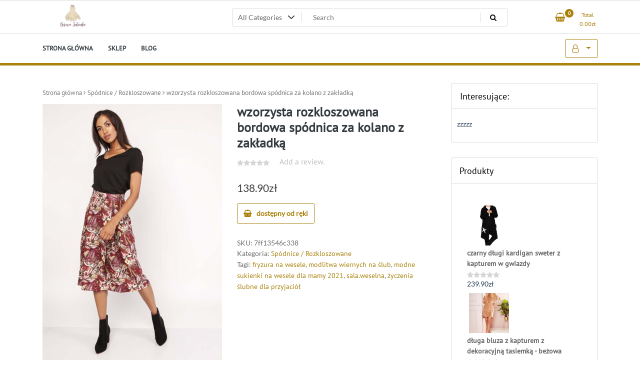

--- FILE ---
content_type: text/html; charset=UTF-8
request_url: https://desertcarnival.pl/produkt/wzorzysta-rozkloszowana-bordowa-spodnica-za-kolano-z-zakladka/
body_size: 15886
content:
<!doctype html>
<html lang="pl-PL">
<head>
	<meta charset="UTF-8">
	<meta name="viewport" content="width=device-width, initial-scale=1">
	<link rel="profile" href="https://gmpg.org/xfn/11">

	<title>wzorzysta rozkloszowana bordowa spódnica za kolano z zakładką &#8211; Beżowa Sukienka</title>
<meta name='robots' content='max-image-preview:large' />
<link rel="alternate" type="application/rss+xml" title="Beżowa Sukienka &raquo; Kanał z wpisami" href="https://desertcarnival.pl/feed/" />
<link rel="alternate" type="application/rss+xml" title="Beżowa Sukienka &raquo; Kanał z komentarzami" href="https://desertcarnival.pl/comments/feed/" />
<link rel="alternate" type="application/rss+xml" title="Beżowa Sukienka &raquo; wzorzysta rozkloszowana bordowa spódnica za kolano z zakładką Kanał z komentarzami" href="https://desertcarnival.pl/produkt/wzorzysta-rozkloszowana-bordowa-spodnica-za-kolano-z-zakladka/feed/" />
<script>
window._wpemojiSettings = {"baseUrl":"https:\/\/s.w.org\/images\/core\/emoji\/14.0.0\/72x72\/","ext":".png","svgUrl":"https:\/\/s.w.org\/images\/core\/emoji\/14.0.0\/svg\/","svgExt":".svg","source":{"concatemoji":"https:\/\/desertcarnival.pl\/wp-includes\/js\/wp-emoji-release.min.js?ver=6.1.1"}};
/*! This file is auto-generated */
!function(e,a,t){var n,r,o,i=a.createElement("canvas"),p=i.getContext&&i.getContext("2d");function s(e,t){var a=String.fromCharCode,e=(p.clearRect(0,0,i.width,i.height),p.fillText(a.apply(this,e),0,0),i.toDataURL());return p.clearRect(0,0,i.width,i.height),p.fillText(a.apply(this,t),0,0),e===i.toDataURL()}function c(e){var t=a.createElement("script");t.src=e,t.defer=t.type="text/javascript",a.getElementsByTagName("head")[0].appendChild(t)}for(o=Array("flag","emoji"),t.supports={everything:!0,everythingExceptFlag:!0},r=0;r<o.length;r++)t.supports[o[r]]=function(e){if(p&&p.fillText)switch(p.textBaseline="top",p.font="600 32px Arial",e){case"flag":return s([127987,65039,8205,9895,65039],[127987,65039,8203,9895,65039])?!1:!s([55356,56826,55356,56819],[55356,56826,8203,55356,56819])&&!s([55356,57332,56128,56423,56128,56418,56128,56421,56128,56430,56128,56423,56128,56447],[55356,57332,8203,56128,56423,8203,56128,56418,8203,56128,56421,8203,56128,56430,8203,56128,56423,8203,56128,56447]);case"emoji":return!s([129777,127995,8205,129778,127999],[129777,127995,8203,129778,127999])}return!1}(o[r]),t.supports.everything=t.supports.everything&&t.supports[o[r]],"flag"!==o[r]&&(t.supports.everythingExceptFlag=t.supports.everythingExceptFlag&&t.supports[o[r]]);t.supports.everythingExceptFlag=t.supports.everythingExceptFlag&&!t.supports.flag,t.DOMReady=!1,t.readyCallback=function(){t.DOMReady=!0},t.supports.everything||(n=function(){t.readyCallback()},a.addEventListener?(a.addEventListener("DOMContentLoaded",n,!1),e.addEventListener("load",n,!1)):(e.attachEvent("onload",n),a.attachEvent("onreadystatechange",function(){"complete"===a.readyState&&t.readyCallback()})),(e=t.source||{}).concatemoji?c(e.concatemoji):e.wpemoji&&e.twemoji&&(c(e.twemoji),c(e.wpemoji)))}(window,document,window._wpemojiSettings);
</script>
<style>
img.wp-smiley,
img.emoji {
	display: inline !important;
	border: none !important;
	box-shadow: none !important;
	height: 1em !important;
	width: 1em !important;
	margin: 0 0.07em !important;
	vertical-align: -0.1em !important;
	background: none !important;
	padding: 0 !important;
}
</style>
	<link rel='stylesheet' id='wp-block-library-css' href='https://desertcarnival.pl/wp-includes/css/dist/block-library/style.min.css?ver=6.1.1' media='all' />
<link rel='stylesheet' id='wc-blocks-vendors-style-css' href='https://desertcarnival.pl/wp-content/plugins/woocommerce/packages/woocommerce-blocks/build/wc-blocks-vendors-style.css?ver=8.9.2' media='all' />
<link rel='stylesheet' id='wc-blocks-style-css' href='https://desertcarnival.pl/wp-content/plugins/woocommerce/packages/woocommerce-blocks/build/wc-blocks-style.css?ver=8.9.2' media='all' />
<link rel='stylesheet' id='classic-theme-styles-css' href='https://desertcarnival.pl/wp-includes/css/classic-themes.min.css?ver=1' media='all' />
<style id='global-styles-inline-css'>
body{--wp--preset--color--black: #000000;--wp--preset--color--cyan-bluish-gray: #abb8c3;--wp--preset--color--white: #ffffff;--wp--preset--color--pale-pink: #f78da7;--wp--preset--color--vivid-red: #cf2e2e;--wp--preset--color--luminous-vivid-orange: #ff6900;--wp--preset--color--luminous-vivid-amber: #fcb900;--wp--preset--color--light-green-cyan: #7bdcb5;--wp--preset--color--vivid-green-cyan: #00d084;--wp--preset--color--pale-cyan-blue: #8ed1fc;--wp--preset--color--vivid-cyan-blue: #0693e3;--wp--preset--color--vivid-purple: #9b51e0;--wp--preset--gradient--vivid-cyan-blue-to-vivid-purple: linear-gradient(135deg,rgba(6,147,227,1) 0%,rgb(155,81,224) 100%);--wp--preset--gradient--light-green-cyan-to-vivid-green-cyan: linear-gradient(135deg,rgb(122,220,180) 0%,rgb(0,208,130) 100%);--wp--preset--gradient--luminous-vivid-amber-to-luminous-vivid-orange: linear-gradient(135deg,rgba(252,185,0,1) 0%,rgba(255,105,0,1) 100%);--wp--preset--gradient--luminous-vivid-orange-to-vivid-red: linear-gradient(135deg,rgba(255,105,0,1) 0%,rgb(207,46,46) 100%);--wp--preset--gradient--very-light-gray-to-cyan-bluish-gray: linear-gradient(135deg,rgb(238,238,238) 0%,rgb(169,184,195) 100%);--wp--preset--gradient--cool-to-warm-spectrum: linear-gradient(135deg,rgb(74,234,220) 0%,rgb(151,120,209) 20%,rgb(207,42,186) 40%,rgb(238,44,130) 60%,rgb(251,105,98) 80%,rgb(254,248,76) 100%);--wp--preset--gradient--blush-light-purple: linear-gradient(135deg,rgb(255,206,236) 0%,rgb(152,150,240) 100%);--wp--preset--gradient--blush-bordeaux: linear-gradient(135deg,rgb(254,205,165) 0%,rgb(254,45,45) 50%,rgb(107,0,62) 100%);--wp--preset--gradient--luminous-dusk: linear-gradient(135deg,rgb(255,203,112) 0%,rgb(199,81,192) 50%,rgb(65,88,208) 100%);--wp--preset--gradient--pale-ocean: linear-gradient(135deg,rgb(255,245,203) 0%,rgb(182,227,212) 50%,rgb(51,167,181) 100%);--wp--preset--gradient--electric-grass: linear-gradient(135deg,rgb(202,248,128) 0%,rgb(113,206,126) 100%);--wp--preset--gradient--midnight: linear-gradient(135deg,rgb(2,3,129) 0%,rgb(40,116,252) 100%);--wp--preset--duotone--dark-grayscale: url('#wp-duotone-dark-grayscale');--wp--preset--duotone--grayscale: url('#wp-duotone-grayscale');--wp--preset--duotone--purple-yellow: url('#wp-duotone-purple-yellow');--wp--preset--duotone--blue-red: url('#wp-duotone-blue-red');--wp--preset--duotone--midnight: url('#wp-duotone-midnight');--wp--preset--duotone--magenta-yellow: url('#wp-duotone-magenta-yellow');--wp--preset--duotone--purple-green: url('#wp-duotone-purple-green');--wp--preset--duotone--blue-orange: url('#wp-duotone-blue-orange');--wp--preset--font-size--small: 13px;--wp--preset--font-size--medium: 20px;--wp--preset--font-size--large: 36px;--wp--preset--font-size--x-large: 42px;--wp--preset--spacing--20: 0.44rem;--wp--preset--spacing--30: 0.67rem;--wp--preset--spacing--40: 1rem;--wp--preset--spacing--50: 1.5rem;--wp--preset--spacing--60: 2.25rem;--wp--preset--spacing--70: 3.38rem;--wp--preset--spacing--80: 5.06rem;}:where(.is-layout-flex){gap: 0.5em;}body .is-layout-flow > .alignleft{float: left;margin-inline-start: 0;margin-inline-end: 2em;}body .is-layout-flow > .alignright{float: right;margin-inline-start: 2em;margin-inline-end: 0;}body .is-layout-flow > .aligncenter{margin-left: auto !important;margin-right: auto !important;}body .is-layout-constrained > .alignleft{float: left;margin-inline-start: 0;margin-inline-end: 2em;}body .is-layout-constrained > .alignright{float: right;margin-inline-start: 2em;margin-inline-end: 0;}body .is-layout-constrained > .aligncenter{margin-left: auto !important;margin-right: auto !important;}body .is-layout-constrained > :where(:not(.alignleft):not(.alignright):not(.alignfull)){max-width: var(--wp--style--global--content-size);margin-left: auto !important;margin-right: auto !important;}body .is-layout-constrained > .alignwide{max-width: var(--wp--style--global--wide-size);}body .is-layout-flex{display: flex;}body .is-layout-flex{flex-wrap: wrap;align-items: center;}body .is-layout-flex > *{margin: 0;}:where(.wp-block-columns.is-layout-flex){gap: 2em;}.has-black-color{color: var(--wp--preset--color--black) !important;}.has-cyan-bluish-gray-color{color: var(--wp--preset--color--cyan-bluish-gray) !important;}.has-white-color{color: var(--wp--preset--color--white) !important;}.has-pale-pink-color{color: var(--wp--preset--color--pale-pink) !important;}.has-vivid-red-color{color: var(--wp--preset--color--vivid-red) !important;}.has-luminous-vivid-orange-color{color: var(--wp--preset--color--luminous-vivid-orange) !important;}.has-luminous-vivid-amber-color{color: var(--wp--preset--color--luminous-vivid-amber) !important;}.has-light-green-cyan-color{color: var(--wp--preset--color--light-green-cyan) !important;}.has-vivid-green-cyan-color{color: var(--wp--preset--color--vivid-green-cyan) !important;}.has-pale-cyan-blue-color{color: var(--wp--preset--color--pale-cyan-blue) !important;}.has-vivid-cyan-blue-color{color: var(--wp--preset--color--vivid-cyan-blue) !important;}.has-vivid-purple-color{color: var(--wp--preset--color--vivid-purple) !important;}.has-black-background-color{background-color: var(--wp--preset--color--black) !important;}.has-cyan-bluish-gray-background-color{background-color: var(--wp--preset--color--cyan-bluish-gray) !important;}.has-white-background-color{background-color: var(--wp--preset--color--white) !important;}.has-pale-pink-background-color{background-color: var(--wp--preset--color--pale-pink) !important;}.has-vivid-red-background-color{background-color: var(--wp--preset--color--vivid-red) !important;}.has-luminous-vivid-orange-background-color{background-color: var(--wp--preset--color--luminous-vivid-orange) !important;}.has-luminous-vivid-amber-background-color{background-color: var(--wp--preset--color--luminous-vivid-amber) !important;}.has-light-green-cyan-background-color{background-color: var(--wp--preset--color--light-green-cyan) !important;}.has-vivid-green-cyan-background-color{background-color: var(--wp--preset--color--vivid-green-cyan) !important;}.has-pale-cyan-blue-background-color{background-color: var(--wp--preset--color--pale-cyan-blue) !important;}.has-vivid-cyan-blue-background-color{background-color: var(--wp--preset--color--vivid-cyan-blue) !important;}.has-vivid-purple-background-color{background-color: var(--wp--preset--color--vivid-purple) !important;}.has-black-border-color{border-color: var(--wp--preset--color--black) !important;}.has-cyan-bluish-gray-border-color{border-color: var(--wp--preset--color--cyan-bluish-gray) !important;}.has-white-border-color{border-color: var(--wp--preset--color--white) !important;}.has-pale-pink-border-color{border-color: var(--wp--preset--color--pale-pink) !important;}.has-vivid-red-border-color{border-color: var(--wp--preset--color--vivid-red) !important;}.has-luminous-vivid-orange-border-color{border-color: var(--wp--preset--color--luminous-vivid-orange) !important;}.has-luminous-vivid-amber-border-color{border-color: var(--wp--preset--color--luminous-vivid-amber) !important;}.has-light-green-cyan-border-color{border-color: var(--wp--preset--color--light-green-cyan) !important;}.has-vivid-green-cyan-border-color{border-color: var(--wp--preset--color--vivid-green-cyan) !important;}.has-pale-cyan-blue-border-color{border-color: var(--wp--preset--color--pale-cyan-blue) !important;}.has-vivid-cyan-blue-border-color{border-color: var(--wp--preset--color--vivid-cyan-blue) !important;}.has-vivid-purple-border-color{border-color: var(--wp--preset--color--vivid-purple) !important;}.has-vivid-cyan-blue-to-vivid-purple-gradient-background{background: var(--wp--preset--gradient--vivid-cyan-blue-to-vivid-purple) !important;}.has-light-green-cyan-to-vivid-green-cyan-gradient-background{background: var(--wp--preset--gradient--light-green-cyan-to-vivid-green-cyan) !important;}.has-luminous-vivid-amber-to-luminous-vivid-orange-gradient-background{background: var(--wp--preset--gradient--luminous-vivid-amber-to-luminous-vivid-orange) !important;}.has-luminous-vivid-orange-to-vivid-red-gradient-background{background: var(--wp--preset--gradient--luminous-vivid-orange-to-vivid-red) !important;}.has-very-light-gray-to-cyan-bluish-gray-gradient-background{background: var(--wp--preset--gradient--very-light-gray-to-cyan-bluish-gray) !important;}.has-cool-to-warm-spectrum-gradient-background{background: var(--wp--preset--gradient--cool-to-warm-spectrum) !important;}.has-blush-light-purple-gradient-background{background: var(--wp--preset--gradient--blush-light-purple) !important;}.has-blush-bordeaux-gradient-background{background: var(--wp--preset--gradient--blush-bordeaux) !important;}.has-luminous-dusk-gradient-background{background: var(--wp--preset--gradient--luminous-dusk) !important;}.has-pale-ocean-gradient-background{background: var(--wp--preset--gradient--pale-ocean) !important;}.has-electric-grass-gradient-background{background: var(--wp--preset--gradient--electric-grass) !important;}.has-midnight-gradient-background{background: var(--wp--preset--gradient--midnight) !important;}.has-small-font-size{font-size: var(--wp--preset--font-size--small) !important;}.has-medium-font-size{font-size: var(--wp--preset--font-size--medium) !important;}.has-large-font-size{font-size: var(--wp--preset--font-size--large) !important;}.has-x-large-font-size{font-size: var(--wp--preset--font-size--x-large) !important;}
.wp-block-navigation a:where(:not(.wp-element-button)){color: inherit;}
:where(.wp-block-columns.is-layout-flex){gap: 2em;}
.wp-block-pullquote{font-size: 1.5em;line-height: 1.6;}
</style>
<link rel='stylesheet' id='photoswipe-css' href='https://desertcarnival.pl/wp-content/plugins/woocommerce/assets/css/photoswipe/photoswipe.min.css?ver=7.2.0' media='all' />
<link rel='stylesheet' id='photoswipe-default-skin-css' href='https://desertcarnival.pl/wp-content/plugins/woocommerce/assets/css/photoswipe/default-skin/default-skin.min.css?ver=7.2.0' media='all' />
<link rel='stylesheet' id='woocommerce-layout-css' href='https://desertcarnival.pl/wp-content/plugins/woocommerce/assets/css/woocommerce-layout.css?ver=7.2.0' media='all' />
<link rel='stylesheet' id='woocommerce-smallscreen-css' href='https://desertcarnival.pl/wp-content/plugins/woocommerce/assets/css/woocommerce-smallscreen.css?ver=7.2.0' media='only screen and (max-width: 768px)' />
<link rel='stylesheet' id='woocommerce-general-css' href='https://desertcarnival.pl/wp-content/plugins/woocommerce/assets/css/woocommerce.css?ver=7.2.0' media='all' />
<style id='woocommerce-inline-inline-css'>
.woocommerce form .form-row .required { visibility: visible; }
</style>
<link rel='stylesheet' id='newstore-google-font-css' href='https://desertcarnival.pl/wp-content/fonts/943dd2618b0941c9444936bf44fd448d.css?ver=6.1.1' media='all' />
<link rel='stylesheet' id='bootstrap-css' href='https://desertcarnival.pl/wp-content/themes/newstore/css/bootstrap.min.css?ver=6.1.1' media='all' />
<link rel='stylesheet' id='owl-carousel-css' href='https://desertcarnival.pl/wp-content/themes/newstore/css/owl.carousel.min.css?ver=6.1.1' media='all' />
<link rel='stylesheet' id='owl-theme-css' href='https://desertcarnival.pl/wp-content/themes/newstore/css/owl.theme.default.min.css?ver=6.1.1' media='all' />
<link rel='stylesheet' id='simplelightbox-css' href='https://desertcarnival.pl/wp-content/themes/newstore/css/simple-lightbox.min.css?ver=6.1.1' media='all' />
<link rel='stylesheet' id='font-awesome-css' href='https://desertcarnival.pl/wp-content/themes/newstore/css/font-awesome.min.css?ver=6.1.1' media='all' />
<link rel='stylesheet' id='newstore-main-nav-css' href='https://desertcarnival.pl/wp-content/themes/newstore/css/main-nav.css?ver=6.1.1' media='all' />
<link rel='stylesheet' id='newstore-style-css' href='https://desertcarnival.pl/wp-content/themes/newstore/style.css?ver=6.1.1' media='all' />
<style id='newstore-style-inline-css'>

			a{ color: #c4bc9f; }
		
			a:hover, a:focus { color: #c6bea1; }
		
			.entry-title.post-title a { color: #ebdbbe !important; }
		
			.entry-title.post-title a:hover { color: #ebdbbe !important; }
		
			.post-meta-item:hover i, .post-meta-item:hover a { color: #a39984 !important; }
		
</style>
<link rel='stylesheet' id='fastshop-ecommerce-style-css' href='https://desertcarnival.pl/wp-content/themes/fastshop-ecommerce/assets/css/min/main.css?ver=6.1.1' media='all' />
<link rel='stylesheet' id='newstore-media-style-css' href='https://desertcarnival.pl/wp-content/themes/newstore/css/media-style.css?ver=6.1.1' media='all' />
<script src='https://desertcarnival.pl/wp-includes/js/jquery/jquery.min.js?ver=3.6.1' id='jquery-core-js'></script>
<script src='https://desertcarnival.pl/wp-includes/js/jquery/jquery-migrate.min.js?ver=3.3.2' id='jquery-migrate-js'></script>
<script src='https://desertcarnival.pl/wp-content/themes/newstore/js/owl.carousel.js?ver=6.1.1' id='owl-carousel-js'></script>
<script src='https://desertcarnival.pl/wp-content/themes/newstore/js/simple-lightbox.jquery.min.js?ver=6.1.1' id='simple-lightbox-js'></script>
<script src='https://desertcarnival.pl/wp-content/themes/newstore/js/popper.min.js?ver=6.1.1' id='popper-js'></script>
<script src='https://desertcarnival.pl/wp-content/themes/newstore/js/bootstrap.min.js?ver=6.1.1' id='bootstrap-js'></script>
<script src='https://desertcarnival.pl/wp-content/themes/newstore/js/jquery.ez-plus-custom.js?ver=6.1.1' id='jquery-ez-plus-js'></script>
<script src='https://desertcarnival.pl/wp-content/themes/newstore/js/jquery.sticky-sidebar.min.js?ver=6.1.1' id='jquery-sticky-sidebar-js'></script>
<script src='https://desertcarnival.pl/wp-content/themes/newstore/js/skip-link-focus-fix.js?ver=6.1.1' id='newstore-skip-link-focus-fix-js'></script>
<script id='newstore-custom-script-js-extra'>
var newstore_script_obj = {"rtl":"","sticky_header":"1"};
</script>
<script src='https://desertcarnival.pl/wp-content/themes/newstore/js/custom-script.js?ver=6.1.1' id='newstore-custom-script-js'></script>
<!--[if lt IE 9]>
<script src='https://desertcarnival.pl/wp-content/themes/newstore/js/respond.min.js?ver=6.1.1' id='respond-js'></script>
<![endif]-->
<!--[if lt IE 9]>
<script src='https://desertcarnival.pl/wp-content/themes/newstore/js/html5shiv.js?ver=6.1.1' id='html5shiv-js'></script>
<![endif]-->
<link rel="https://api.w.org/" href="https://desertcarnival.pl/wp-json/" /><link rel="alternate" type="application/json" href="https://desertcarnival.pl/wp-json/wp/v2/product/167" /><link rel="EditURI" type="application/rsd+xml" title="RSD" href="https://desertcarnival.pl/xmlrpc.php?rsd" />
<link rel="wlwmanifest" type="application/wlwmanifest+xml" href="https://desertcarnival.pl/wp-includes/wlwmanifest.xml" />
<meta name="generator" content="WordPress 6.1.1" />
<meta name="generator" content="WooCommerce 7.2.0" />
<link rel="canonical" href="https://desertcarnival.pl/produkt/wzorzysta-rozkloszowana-bordowa-spodnica-za-kolano-z-zakladka/" />
<link rel='shortlink' href='https://desertcarnival.pl/?p=167' />
<link rel="alternate" type="application/json+oembed" href="https://desertcarnival.pl/wp-json/oembed/1.0/embed?url=https%3A%2F%2Fdesertcarnival.pl%2Fprodukt%2Fwzorzysta-rozkloszowana-bordowa-spodnica-za-kolano-z-zakladka%2F" />
<link rel="alternate" type="text/xml+oembed" href="https://desertcarnival.pl/wp-json/oembed/1.0/embed?url=https%3A%2F%2Fdesertcarnival.pl%2Fprodukt%2Fwzorzysta-rozkloszowana-bordowa-spodnica-za-kolano-z-zakladka%2F&#038;format=xml" />
<link rel="pingback" href="https://desertcarnival.pl/xmlrpc.php">	<noscript><style>.woocommerce-product-gallery{ opacity: 1 !important; }</style></noscript>
			<style type="text/css">
					.site-title,
			.site-description {
				position: absolute;
				clip: rect(1px, 1px, 1px, 1px);
			}
				</style>
		<link rel="icon" href="https://desertcarnival.pl/wp-content/uploads/2022/12/cropped-cropped-LogoBS-32x32.png" sizes="32x32" />
<link rel="icon" href="https://desertcarnival.pl/wp-content/uploads/2022/12/cropped-cropped-LogoBS-192x192.png" sizes="192x192" />
<link rel="apple-touch-icon" href="https://desertcarnival.pl/wp-content/uploads/2022/12/cropped-cropped-LogoBS-180x180.png" />
<meta name="msapplication-TileImage" content="https://desertcarnival.pl/wp-content/uploads/2022/12/cropped-cropped-LogoBS-270x270.png" />
		<style id="wp-custom-css">
			.woocommerce ul.products li.product a img {
    height: 300px;
    object-fit: cover;
}

.woocommerce ul.products li.product .woocommerce-loop-product__title {
    height: 90px;
    overflow: hidden;
}
ul.product_list_widget {
    background-color: #fff;
    padding: 10px 20px!important;
	min-height:350px;
}
.woocommerce ul.cart_list li img, .woocommerce ul.product_list_widget li img {
	float: left;
}
.woocommerce ul.product_list_widget li .star-rating {
    float: left;
    width: 100%;
}
.widget .product-title {
    display: inline-block;
    width: 90%;
    padding: 5px 0px;
}		</style>
		</head>

<body class="product-template-default single single-product postid-167 wp-custom-logo theme-newstore woocommerce woocommerce-page woocommerce-no-js full woocommerce-active">
<svg xmlns="http://www.w3.org/2000/svg" viewBox="0 0 0 0" width="0" height="0" focusable="false" role="none" style="visibility: hidden; position: absolute; left: -9999px; overflow: hidden;" ><defs><filter id="wp-duotone-dark-grayscale"><feColorMatrix color-interpolation-filters="sRGB" type="matrix" values=" .299 .587 .114 0 0 .299 .587 .114 0 0 .299 .587 .114 0 0 .299 .587 .114 0 0 " /><feComponentTransfer color-interpolation-filters="sRGB" ><feFuncR type="table" tableValues="0 0.49803921568627" /><feFuncG type="table" tableValues="0 0.49803921568627" /><feFuncB type="table" tableValues="0 0.49803921568627" /><feFuncA type="table" tableValues="1 1" /></feComponentTransfer><feComposite in2="SourceGraphic" operator="in" /></filter></defs></svg><svg xmlns="http://www.w3.org/2000/svg" viewBox="0 0 0 0" width="0" height="0" focusable="false" role="none" style="visibility: hidden; position: absolute; left: -9999px; overflow: hidden;" ><defs><filter id="wp-duotone-grayscale"><feColorMatrix color-interpolation-filters="sRGB" type="matrix" values=" .299 .587 .114 0 0 .299 .587 .114 0 0 .299 .587 .114 0 0 .299 .587 .114 0 0 " /><feComponentTransfer color-interpolation-filters="sRGB" ><feFuncR type="table" tableValues="0 1" /><feFuncG type="table" tableValues="0 1" /><feFuncB type="table" tableValues="0 1" /><feFuncA type="table" tableValues="1 1" /></feComponentTransfer><feComposite in2="SourceGraphic" operator="in" /></filter></defs></svg><svg xmlns="http://www.w3.org/2000/svg" viewBox="0 0 0 0" width="0" height="0" focusable="false" role="none" style="visibility: hidden; position: absolute; left: -9999px; overflow: hidden;" ><defs><filter id="wp-duotone-purple-yellow"><feColorMatrix color-interpolation-filters="sRGB" type="matrix" values=" .299 .587 .114 0 0 .299 .587 .114 0 0 .299 .587 .114 0 0 .299 .587 .114 0 0 " /><feComponentTransfer color-interpolation-filters="sRGB" ><feFuncR type="table" tableValues="0.54901960784314 0.98823529411765" /><feFuncG type="table" tableValues="0 1" /><feFuncB type="table" tableValues="0.71764705882353 0.25490196078431" /><feFuncA type="table" tableValues="1 1" /></feComponentTransfer><feComposite in2="SourceGraphic" operator="in" /></filter></defs></svg><svg xmlns="http://www.w3.org/2000/svg" viewBox="0 0 0 0" width="0" height="0" focusable="false" role="none" style="visibility: hidden; position: absolute; left: -9999px; overflow: hidden;" ><defs><filter id="wp-duotone-blue-red"><feColorMatrix color-interpolation-filters="sRGB" type="matrix" values=" .299 .587 .114 0 0 .299 .587 .114 0 0 .299 .587 .114 0 0 .299 .587 .114 0 0 " /><feComponentTransfer color-interpolation-filters="sRGB" ><feFuncR type="table" tableValues="0 1" /><feFuncG type="table" tableValues="0 0.27843137254902" /><feFuncB type="table" tableValues="0.5921568627451 0.27843137254902" /><feFuncA type="table" tableValues="1 1" /></feComponentTransfer><feComposite in2="SourceGraphic" operator="in" /></filter></defs></svg><svg xmlns="http://www.w3.org/2000/svg" viewBox="0 0 0 0" width="0" height="0" focusable="false" role="none" style="visibility: hidden; position: absolute; left: -9999px; overflow: hidden;" ><defs><filter id="wp-duotone-midnight"><feColorMatrix color-interpolation-filters="sRGB" type="matrix" values=" .299 .587 .114 0 0 .299 .587 .114 0 0 .299 .587 .114 0 0 .299 .587 .114 0 0 " /><feComponentTransfer color-interpolation-filters="sRGB" ><feFuncR type="table" tableValues="0 0" /><feFuncG type="table" tableValues="0 0.64705882352941" /><feFuncB type="table" tableValues="0 1" /><feFuncA type="table" tableValues="1 1" /></feComponentTransfer><feComposite in2="SourceGraphic" operator="in" /></filter></defs></svg><svg xmlns="http://www.w3.org/2000/svg" viewBox="0 0 0 0" width="0" height="0" focusable="false" role="none" style="visibility: hidden; position: absolute; left: -9999px; overflow: hidden;" ><defs><filter id="wp-duotone-magenta-yellow"><feColorMatrix color-interpolation-filters="sRGB" type="matrix" values=" .299 .587 .114 0 0 .299 .587 .114 0 0 .299 .587 .114 0 0 .299 .587 .114 0 0 " /><feComponentTransfer color-interpolation-filters="sRGB" ><feFuncR type="table" tableValues="0.78039215686275 1" /><feFuncG type="table" tableValues="0 0.94901960784314" /><feFuncB type="table" tableValues="0.35294117647059 0.47058823529412" /><feFuncA type="table" tableValues="1 1" /></feComponentTransfer><feComposite in2="SourceGraphic" operator="in" /></filter></defs></svg><svg xmlns="http://www.w3.org/2000/svg" viewBox="0 0 0 0" width="0" height="0" focusable="false" role="none" style="visibility: hidden; position: absolute; left: -9999px; overflow: hidden;" ><defs><filter id="wp-duotone-purple-green"><feColorMatrix color-interpolation-filters="sRGB" type="matrix" values=" .299 .587 .114 0 0 .299 .587 .114 0 0 .299 .587 .114 0 0 .299 .587 .114 0 0 " /><feComponentTransfer color-interpolation-filters="sRGB" ><feFuncR type="table" tableValues="0.65098039215686 0.40392156862745" /><feFuncG type="table" tableValues="0 1" /><feFuncB type="table" tableValues="0.44705882352941 0.4" /><feFuncA type="table" tableValues="1 1" /></feComponentTransfer><feComposite in2="SourceGraphic" operator="in" /></filter></defs></svg><svg xmlns="http://www.w3.org/2000/svg" viewBox="0 0 0 0" width="0" height="0" focusable="false" role="none" style="visibility: hidden; position: absolute; left: -9999px; overflow: hidden;" ><defs><filter id="wp-duotone-blue-orange"><feColorMatrix color-interpolation-filters="sRGB" type="matrix" values=" .299 .587 .114 0 0 .299 .587 .114 0 0 .299 .587 .114 0 0 .299 .587 .114 0 0 " /><feComponentTransfer color-interpolation-filters="sRGB" ><feFuncR type="table" tableValues="0.098039215686275 1" /><feFuncG type="table" tableValues="0 0.66274509803922" /><feFuncB type="table" tableValues="0.84705882352941 0.41960784313725" /><feFuncA type="table" tableValues="1 1" /></feComponentTransfer><feComposite in2="SourceGraphic" operator="in" /></filter></defs></svg><div id="page" class="site">
	<a class="skip-link screen-reader-text" href="#content">Skip to content</a>

	<header id="masthead" class="site-header">
  	<div class="header-topbar">
		<div class="container">
			<div class="row">
				<div class="col-md-6 text-small-center text-left">        </div>
				<div class="col-md-6 text-small-center text-right">
										    <ul class="header-topbar-links">
            </ul>
    				</div>
			</div>
		</div>
	</div>
	<div class="header-middle">
		<div class="container">
		<div class="row align-items-center">
	<div class="header-branding col-md-4 col-sm-12 text-sm-center mx-auto">
		<div class="site-branding">
			<a href="https://desertcarnival.pl/" class="custom-logo-link" rel="home"><img width="500" height="225" src="https://desertcarnival.pl/wp-content/uploads/2022/12/cropped-LogoBS.png" class="custom-logo" alt="Beżowa Sukienka" decoding="async" srcset="https://desertcarnival.pl/wp-content/uploads/2022/12/cropped-LogoBS.png 500w, https://desertcarnival.pl/wp-content/uploads/2022/12/cropped-LogoBS-300x135.png 300w" sizes="(max-width: 500px) 100vw, 500px" /></a>				<p class="site-title"><a href="https://desertcarnival.pl/" rel="home">Beżowa Sukienka</a></p>
						</div><!-- .site-branding -->
	</div>
	<div class="header-search-and-cart col-md-8 col-sm-12 sm-text-center mx-auto">
		<div class="row">
			<div class="col header-wcsearch-form-container mx-auto">
				<form role="search" method="get" class="search-form nestore-search-form d-block w-100" autocomplete="off" action="https://desertcarnival.pl/">
	<div class="w-100 search-form-inner">
		<div class="search-form-cat-container">
		<select  name='product_cat' id='product_cat' class='search-form-categories'>
	<option value='0'>All Categories</option>
	<option class="level-0" value="bluzki-bluzki-krotki-rekaw">Bluzki / Bluzki krótki rękaw</option>
	<option class="level-0" value="spodnice-olowkowe">Spódnice / Ołówkowe</option>
	<option class="level-0" value="sukienki-sukienki-wizytowe">Sukienki / Sukienki wizytowe</option>
	<option class="level-0" value="torebki-torebki-listonoszki">Torebki / Torebki listonoszki</option>
	<option class="level-0" value="sukienki-sukienki-wieczorowe">Sukienki / Sukienki wieczorowe</option>
	<option class="level-0" value="bluzki-bluzki-dlugi-rekaw">Bluzki / Bluzki długi rękaw</option>
	<option class="level-0" value="koszule-koszule-dlugi-rekaw">Koszule / Koszule długi rękaw</option>
	<option class="level-0" value="bluzki-bluzy">Bluzki / Bluzy</option>
	<option class="level-0" value="odziez-wierzchnia-marynarki-i-zakiety">Odzież wierzchnia / Marynarki i żakiety</option>
	<option class="level-0" value="sukienki-sukienki-mini">Sukienki / Sukienki mini</option>
	<option class="level-0" value="spodnie-szerokie-spodnie">Spodnie / Szerokie spodnie</option>
	<option class="level-0" value="bluzki">Bluzki</option>
	<option class="level-0" value="sukienki-sukienki-dzianinowe">Sukienki / Sukienki dzianinowe</option>
	<option class="level-0" value="spodnice-rozkloszowane">Spódnice / Rozkloszowane</option>
	<option class="level-0" value="sukienki-sukienki-rozkloszowane">Sukienki / Sukienki rozkloszowane</option>
	<option class="level-0" value="torebki">Torebki</option>
	<option class="level-0" value="sukienki-sukienki-olowkowe">Sukienki / Sukienki ołówkowe</option>
	<option class="level-0" value="sukienki-sukienki-z-falbanka">Sukienki / Sukienki z falbanką</option>
	<option class="level-0" value="torebki-torebki-klasyczne">Torebki / Torebki klasyczne</option>
	<option class="level-0" value="dodatki">Dodatki</option>
	<option class="level-0" value="swetry-swetry-oversize">Swetry / Swetry oversize</option>
	<option class="level-0" value="swetry-kardigany">Swetry / Kardigany</option>
	<option class="level-0" value="swetry">Swetry</option>
	<option class="level-0" value="bluzki-bluzki-wizytowe">Bluzki / Bluzki wizytowe</option>
	<option class="level-0" value="spodnice-mini">Spódnice / Mini</option>
	<option class="level-0" value="spodnice-trapezowe">Spódnice / Trapezowe</option>
	<option class="level-0" value="sukienki-sukienki-asymetryczne">Sukienki / Sukienki asymetryczne</option>
	<option class="level-0" value="kombinezony-kombinezony-eleganckie">Kombinezony / Kombinezony eleganckie</option>
	<option class="level-0" value="spodnie-spodnie-z-wysokim-stanem">Spodnie / Spodnie z wysokim stanem</option>
	<option class="level-0" value="bluzki-bluzki-hiszpanki">Bluzki / Bluzki hiszpanki</option>
	<option class="level-0" value="sukienki-sukienki-letnie">Sukienki / Sukienki letnie</option>
	<option class="level-0" value="sukienki">Sukienki</option>
	<option class="level-0" value="koszule">Koszule</option>
	<option class="level-0" value="homewear">Homewear</option>
	<option class="level-0" value="homewear-pizamy">Homewear / Piżamy</option>
	<option class="level-0" value="koszule-koszule-krotki-rekaw">Koszule / Koszule krótki rękaw</option>
	<option class="level-0" value="dodatki-czapki-i-kominy">Dodatki / Czapki i kominy</option>
	<option class="level-0" value="spodnie-spodnie-dresowe">Spodnie / Spodnie dresowe</option>
	<option class="level-0" value="odziez-wierzchnia-narzutki-i-bolerka">Odzież wierzchnia / Narzutki i bolerka</option>
	<option class="level-0" value="sukienki-sukienki-koktajlowe">Sukienki / Sukienki koktajlowe</option>
	<option class="level-0" value="kombinezony-kombinezony-wieczorowe">Kombinezony / Kombinezony wieczorowe</option>
	<option class="level-0" value="odziez-wierzchnia-kurtki-i-plaszcze">Odzież wierzchnia / Kurtki i Płaszcze</option>
	<option class="level-0" value="odziez-wierzchnia-kurtki-i-plaszcze-kurtki">Odzież wierzchnia / Kurtki i Płaszcze / Kurtki</option>
	<option class="level-0" value="sukienki-sukienki-z-kolnierzykiem">Sukienki / Sukienki z kołnierzykiem</option>
	<option class="level-0" value="bluzki-bluzki-oversize">Bluzki / Bluzki oversize</option>
	<option class="level-0" value="torebki-torebki-shoppery">Torebki / Torebki Shoppery</option>
	<option class="level-0" value="spodnice">Spódnice</option>
	<option class="level-0" value="sukienki-sukienki-na-co-dzien">Sukienki / Sukienki na co dzień</option>
	<option class="level-0" value="sukienki-sukienki-trapezowe">Sukienki / Sukienki trapezowe</option>
	<option class="level-0" value="sukienki-sukienki-dresowe">Sukienki / Sukienki dresowe</option>
	<option class="level-0" value="spodnie">Spodnie</option>
	<option class="level-0" value="swetry-dlugie-swetry">Swetry / Długie swetry</option>
	<option class="level-0" value="kombinezony">Kombinezony</option>
	<option class="level-0" value="kombinezony-kombinezony-na-lato">Kombinezony / Kombinezony na lato</option>
	<option class="level-0" value="odziez-wierzchnia-kurtki-i-plaszcze-plaszcze">Odzież wierzchnia / Kurtki i Płaszcze / Płaszcze</option>
	<option class="level-0" value="spodnice-dlugie">Spódnice / Długie</option>
	<option class="level-0" value="sukienki-sukienki-maxi">Sukienki / Sukienki maxi</option>
	<option class="level-0" value="bluzki-bluzki-koszulowe">Bluzki / Bluzki koszulowe</option>
	<option class="level-0" value="spodnice-asymetryczne">Spódnice / Asymetryczne</option>
	<option class="level-0" value="sukienki-sukienki-wyszczuplajace">Sukienki / Sukienki wyszczuplające</option>
	<option class="level-0" value="sukienki-sukienki-na-wesele">Sukienki / Sukienki na wesele</option>
	<option class="level-0" value="sukienki-sukienki-do-pracy">Sukienki / Sukienki do pracy</option>
	<option class="level-0" value="sukienki-sukienki-na-ramiaczkach">Sukienki / Sukienki na ramiączkach</option>
	<option class="level-0" value="spodnice-tiulowe">Spódnice / Tiulowe</option>
	<option class="level-0" value="sukienki-sukienki-na-impreze">Sukienki / Sukienki na imprezę</option>
	<option class="level-0" value="spodnice-skorzane">Spódnice / Skórzane</option>
	<option class="level-0" value="dodatki-plecaki">Dodatki / Plecaki</option>
	<option class="level-0" value="sukienki-sukienki-w-kwiaty">Sukienki / Sukienki w kwiaty</option>
	<option class="level-0" value="sukienki-sukienka-hiszpanka">Sukienki / Sukienka hiszpanka</option>
	<option class="level-0" value="odziez-wierzchnia-kurtki-i-plaszcze-kurtki-przejsciowe">Odzież wierzchnia / Kurtki i Płaszcze / Kurtki przejściowe</option>
	<option class="level-0" value="odziez-wierzchnia-kurtki-i-plaszcze-kurtki-pikowane">Odzież wierzchnia / Kurtki i Płaszcze / Kurtki pikowane</option>
	<option class="level-0" value="sukienki-sukienki-midi">Sukienki / Sukienki midi</option>
	<option class="level-0" value="dodatki-maseczki-ochronne">Dodatki / Maseczki Ochronne</option>
	<option class="level-0" value="torebki-torebki-kuferki">Torebki / Torebki kuferki</option>
	<option class="level-0" value="sukienki-sukienki-gorsetowe">Sukienki / Sukienki gorsetowe</option>
	<option class="level-0" value="sukienki-sukienki-koronkowe">Sukienki / Sukienki koronkowe</option>
	<option class="level-0" value="kombinezony-kombinezony-na-wesele">Kombinezony / Kombinezony na wesele</option>
	<option class="level-0" value="bluzki-bluzki-z-odkrytymi-ramionami">Bluzki / Bluzki z odkrytymi ramionami</option>
	<option class="level-0" value="bluzki-bluzki-koronkowe">Bluzki / Bluzki koronkowe</option>
	<option class="level-0" value="homewear-szlafroki">Homewear / Szlafroki</option>
	<option class="level-0" value="homewear-dresy">Homewear / Dresy</option>
	<option class="level-0" value="bluzki-z-baskinka">Bluzki / Z baskinką</option>
	<option class="level-0" value="sukienki-sukienki-pastelowe">Sukienki / Sukienki pastelowe</option>
	<option class="level-0" value="swetry-swetry-asymetryczne">Swetry / Swetry asymetryczne</option>
	<option class="level-0" value="sukienki-sukienki-jeansowe">Sukienki / Sukienki jeansowe</option>
	<option class="level-0" value="sukienki-sukienki-plus-size-46-52">Sukienki / Sukienki plus size 46-52</option>
	<option class="level-0" value="sukienki-sukienki-boho">Sukienki / Sukienki boho</option>
	<option class="level-0" value="sukienki-sukienki-oversize">Sukienki / Sukienki oversize</option>
</select>
		</div>
		<input type="search" class="input-text main-input-search tfwctool-auto-ajaxsearch-input" placeholder="Search " value="" name="s" title="Search for:" autcomplete="false">
		<span class="search-spinner"><i class="fa fa-refresh fa-spin"></i></span>
		<input type="hidden" name="post_type" value="product">
		<button type="submit" class="main-search-submit" ><i class="fa fa-search"></i></button>
	</div>
</form>
			</div>
			<div class="header-cart-withlist-links-container text-right text-md-right text-sm-center mx-auto">
				<div class="header-cart-withlist-links-container-inner">
					<div class="header-wishlist-container">
											</div>
					<div class="header-cart-container">
								<div id="site-header-cart" class="site-header-cart woocommerce">
			<div class="site-header-cart-inner">
						<a class="cart-link-contents" href="https://desertcarnival.pl/koszyk/">
			<div class="header-cart-top-link-left">
			<span class="icon"><i class="fa fa-shopping-basket"></i></span>
			<span class="count">0</span>
			</div>
			<div class="header-cart-top-link-right">
				<div class="label">Total</div>
				<div class="amount"><span class="woocommerce-Price-amount amount"><bdi>0.00<span class="woocommerce-Price-currencySymbol">&#122;&#322;</span></bdi></span></div>
			</div>
		</a>
						<div class="header-cart-conetnts">
					<div class="header-cart-top">
										<div class="header-cart-top-left">0 items</div>
					<div class="header-cart-top-right"><a class="header-cart-top-link" href="https://desertcarnival.pl/koszyk/">View Cart</a></div>
					</div>
					<div class="header-cart-products">
						

	<p class="woocommerce-mini-cart__empty-message">No products in the cart.</p>


					</div>
				</div>
			</div>
		</div>
							</div>
				</div>
			</div>
		</div>
	</div>
</div>		</div>
	</div>
	<div class="header-main">
    	<div class="container">
        	<div class="primary-menu-container">
        		<nav id="site-navigation" class="main-navigation navbar navbar-expand-md navbar-light row" role="navigation">					  	
					<div class="navbar-header sm-order-2">
						<button class="navbar-toggler" type="button" data-toggle="collapse" data-target="#TF-Navbar" aria-controls="TF-Navbar" aria-expanded="false" aria-label="Toggle navigation">
							<span class="icon-bar"></span>
							<span class="icon-bar"></span>
							<span class="icon-bar"></span>
						</button>
					</div>
					<div id="TF-Navbar" class="collapse navbar-collapse col-md-10 mx-auto sm-order-last"><ul id="primary-menu" class="nav navbar-nav primary-menu"><li itemscope="itemscope" itemtype="https://www.schema.org/SiteNavigationElement" id="menu-item-510" class="menu-item menu-item-type-custom menu-item-object-custom menu-item-home menu-item-510 nav-item"><a href="https://desertcarnival.pl" class="nav-link"><span class="menu-text">Strona główna</span></a></li>
<li itemscope="itemscope" itemtype="https://www.schema.org/SiteNavigationElement" id="menu-item-511" class="menu-item menu-item-type-post_type menu-item-object-page menu-item-home current_page_parent menu-item-511 nav-item"><a href="https://desertcarnival.pl/" class="nav-link"><span class="menu-text">Sklep</span></a></li>
<li itemscope="itemscope" itemtype="https://www.schema.org/SiteNavigationElement" id="menu-item-512" class="menu-item menu-item-type-post_type menu-item-object-page menu-item-512 nav-item"><a href="https://desertcarnival.pl/blog/" class="nav-link"><span class="menu-text">Blog</span></a></li>
</ul></div>					<div class="header-my-account-btn col-4 col-md-2 col-sm-4 text-right sm-order-first">
						<div class="newstore-myaccount-dropdown dropdown">
					<button class="btn btn-menu-myaccount dropdown-toggle" type="button" id="dropdownMenuButton" data-toggle="dropdown" aria-haspopup="true" aria-expanded="false">
					    My Account
					</button>
					<div class="dropdown-menu" aria-labelledby="dropdownMenuButton">
				    	<a class="dropdown-item top-bl-login" href="https://desertcarnival.pl/moje-konto/"> <i class="fa fa-sign-in"></i> Login </a><a class="dropdown-item top-bl-register" href="https://desertcarnival.pl/moje-konto/"> <i class="fa fa-user-plus"></i> Register </a>
					</div>
				</div>					</div>
				</nav><!-- #site-navigation -->
            </div>
        </div>
    </div>
        <div id="sticky-header-container"></div>
	</header><!-- #masthead -->
	<div id="content" class="site-content"><div class="container-full space blog-post-index">
	<div class="container">
		<div id="primary" class="content-area row justify-content-center woocommerce-container">
			<main id="main" class="site-main wc-site-main order-first">
				<div class="wc-content">
						                    <nav class="woocommerce-breadcrumb"><a href="https://desertcarnival.pl">Strona główna</a> <i class="fa fa-angle-right "></i> <a href="https://desertcarnival.pl/kategoria-produktu/spodnice-rozkloszowane/">Spódnice / Rozkloszowane</a> <i class="fa fa-angle-right "></i> wzorzysta rozkloszowana bordowa spódnica za kolano z zakładką</nav><div class="woocommerce-notices-wrapper"></div><div id="product-167" class="product type-product post-167 status-publish first instock product_cat-spodnice-rozkloszowane product_tag-fryzura-na-wesele product_tag-modlitwa-wiernych-na-slub product_tag-modne-sukienki-na-wesele-dla-mamy-2021 product_tag-sala-weselna product_tag-zyczenia-slubne-dla-przyjaciol has-post-thumbnail product-type-external">

	<div class="woocommerce-product-gallery woocommerce-product-gallery--with-images woocommerce-product-gallery--columns-4 images" data-columns="4">
	<figure class="woocommerce-product-gallery__wrapper">
		<div class="woocommerce-single-product-slider owl-carousel">
			<div data-thumb="https://desertcarnival.pl/wp-content/uploads/2022/12/fed10bee2fe9812a8c85dde659dea09dd18af30e-100x100.jpg" data-thumb-alt="" class="woocommerce-product-gallery__image ns-zoomsp"><a href="https://desertcarnival.pl/wp-content/uploads/2022/12/fed10bee2fe9812a8c85dde659dea09dd18af30e.jpg"><img width="420" height="600" src="https://desertcarnival.pl/wp-content/uploads/2022/12/fed10bee2fe9812a8c85dde659dea09dd18af30e.jpg" class="wp-post-image" alt="" decoding="async" loading="lazy" title="fed10bee2fe9812a8c85dde659dea09dd18af30e" data-caption="" data-src="https://desertcarnival.pl/wp-content/uploads/2022/12/fed10bee2fe9812a8c85dde659dea09dd18af30e.jpg" data-large_image="https://desertcarnival.pl/wp-content/uploads/2022/12/fed10bee2fe9812a8c85dde659dea09dd18af30e.jpg" data-large_image_width="800" data-large_image_height="1143" srcset="https://desertcarnival.pl/wp-content/uploads/2022/12/fed10bee2fe9812a8c85dde659dea09dd18af30e.jpg 800w, https://desertcarnival.pl/wp-content/uploads/2022/12/fed10bee2fe9812a8c85dde659dea09dd18af30e-600x857.jpg 600w, https://desertcarnival.pl/wp-content/uploads/2022/12/fed10bee2fe9812a8c85dde659dea09dd18af30e-210x300.jpg 210w, https://desertcarnival.pl/wp-content/uploads/2022/12/fed10bee2fe9812a8c85dde659dea09dd18af30e-717x1024.jpg 717w, https://desertcarnival.pl/wp-content/uploads/2022/12/fed10bee2fe9812a8c85dde659dea09dd18af30e-768x1097.jpg 768w" sizes="(max-width: 420px) 100vw, 420px" /></a></div>		</div>
	</figure>
	<div class="woocommerce-product-slider-nav-control">
		<div class="woocommerce-single-product-nav-carousel owl-carousel">
			<div data-index="0" data-thumb="https://desertcarnival.pl/wp-content/uploads/2022/12/fed10bee2fe9812a8c85dde659dea09dd18af30e-100x100.jpg" data-thumb-alt="" class="woocommerce-product-gallery__image ns-zoomsp"><img width="100" height="100" src="https://desertcarnival.pl/wp-content/uploads/2022/12/fed10bee2fe9812a8c85dde659dea09dd18af30e-100x100.jpg" class="" alt="" decoding="async" loading="lazy" title="fed10bee2fe9812a8c85dde659dea09dd18af30e" data-caption="" data-src="https://desertcarnival.pl/wp-content/uploads/2022/12/fed10bee2fe9812a8c85dde659dea09dd18af30e.jpg" data-large_image="https://desertcarnival.pl/wp-content/uploads/2022/12/fed10bee2fe9812a8c85dde659dea09dd18af30e.jpg" data-large_image_width="800" data-large_image_height="1143" srcset="https://desertcarnival.pl/wp-content/uploads/2022/12/fed10bee2fe9812a8c85dde659dea09dd18af30e-100x100.jpg 100w, https://desertcarnival.pl/wp-content/uploads/2022/12/fed10bee2fe9812a8c85dde659dea09dd18af30e-300x300.jpg 300w, https://desertcarnival.pl/wp-content/uploads/2022/12/fed10bee2fe9812a8c85dde659dea09dd18af30e-150x150.jpg 150w" sizes="(max-width: 100px) 100vw, 100px" /></div>		</div>
	</div>
</div>

	<div class="summary entry-summary">
		<h1 class="product_title entry-title">wzorzysta rozkloszowana bordowa spódnica za kolano z zakładką</h1>	<div class="woocommerce-product-rating">
		<div class="star-rating" data-toggle="tooltip" title="No Review"> 
			<span style="width:0%"></span>
		</div>
		<div class="review-link noreview"> 
			 <a href="#review_form" class="woocommerce-review-link woocommerce-write-review-link" rel="nofollow">Add a review. </a>
		</div>
	</div>
<p class="price"><span class="woocommerce-Price-amount amount"><bdi>138.90<span class="woocommerce-Price-currencySymbol">&#122;&#322;</span></bdi></span></p>

<form class="cart" action="https://desertcarnival.pl/77" method="get">
	
	<button type="submit" class="single_add_to_cart_button button alt wp-element-button">dostępny od ręki</button>

	
	</form>

<div class="product_meta">

	
	
		<span class="sku_wrapper">SKU: <span class="sku">7ff13546c338</span></span>

	
	<span class="posted_in">Kategoria: <a href="https://desertcarnival.pl/kategoria-produktu/spodnice-rozkloszowane/" rel="tag">Spódnice / Rozkloszowane</a></span>
	<span class="tagged_as">Tagi: <a href="https://desertcarnival.pl/tag-produktu/fryzura-na-wesele/" rel="tag">fryzura na wesele</a>, <a href="https://desertcarnival.pl/tag-produktu/modlitwa-wiernych-na-slub/" rel="tag">modlitwa wiernych na ślub</a>, <a href="https://desertcarnival.pl/tag-produktu/modne-sukienki-na-wesele-dla-mamy-2021/" rel="tag">modne sukienki na wesele dla mamy 2021</a>, <a href="https://desertcarnival.pl/tag-produktu/sala-weselna/" rel="tag">sala.weselna</a>, <a href="https://desertcarnival.pl/tag-produktu/zyczenia-slubne-dla-przyjaciol/" rel="tag">życzenia ślubne dla przyjaciół</a></span>
	
</div>
	</div>

	
	<div class="woocommerce-tabs wc-tabs-wrapper">
		<ul class="tabs wc-tabs" role="tablist">
							<li class="description_tab" id="tab-title-description" role="tab" aria-controls="tab-description">
					<a href="#tab-description">
						Opis					</a>
				</li>
					</ul>
					<div class="woocommerce-Tabs-panel woocommerce-Tabs-panel--description panel entry-content wc-tab" id="tab-description" role="tabpanel" aria-labelledby="tab-title-description">
				
	<h2>Opis</h2>

<p>Odzież, obuwie, dodatki &gt; Odzież damska &gt; Spódnice i spódniczki</p>
<p>Materiał: poliester 97%<br />
spandex 3%.Dostępne rozmiary: XS (34), S (36), M (38), L (40), XL (42), XXL (44).Warianty kolorystyczne: czarny, czerwony, fioletowy, szary.</p>
<p>Lanti</p>
<p>czerwony</p>
<p>xl</p>
<p>spandex</p>
<p>lanti</p>
<p>20646</p>
<p>138,9</p>
<p><span style="font-weight: 400">suknia ślubna z kryształkami swarovskiego<br />
, andrzej jaworski jaka to melodia<br />
, fryzura męska na wesele<br />
, fryzury dla mamy<br />
, zdjęcia weselne<br />
, szminka dla brunetek<br />
, gospoda bukowy las<br />
</span><span style="font-weight: 400"><br />
</span><span style="font-weight: 400">yyyyy</span></p>
			</div>
		
			</div>


	<section class="related products">

					<h2>Podobne produkty</h2>
				
		<ul class="products columns-3">

			
					<li class="newstore-product product type-product post-3230 status-publish first instock product_cat-spodnice-rozkloszowane product_tag-oryginalne-zyczenia-slubne product_tag-radisson-blu-sopot product_tag-suknie-slubne-2022-trendy has-post-thumbnail product-type-external">
		<div class="product-inner">
		<div class="tf-loop-product-img-container">
			<div class="tf-loop-product-thumbs">
				<a class="tf-loop-product-thumbs-link" href="https://desertcarnival.pl/produkt/czarna-marszczona-spodnica-z-kopertowym-przodem/">
	<img width="300" height="300" src="https://desertcarnival.pl/wp-content/uploads/2022/12/23defa811ed22b8351ea1c29f76839e9d7c8d012-300x300.jpg" class="attachment-woocommerce_thumbnail size-woocommerce_thumbnail" alt="" decoding="async" loading="lazy" srcset="https://desertcarnival.pl/wp-content/uploads/2022/12/23defa811ed22b8351ea1c29f76839e9d7c8d012-300x300.jpg 300w, https://desertcarnival.pl/wp-content/uploads/2022/12/23defa811ed22b8351ea1c29f76839e9d7c8d012-150x150.jpg 150w, https://desertcarnival.pl/wp-content/uploads/2022/12/23defa811ed22b8351ea1c29f76839e9d7c8d012-600x600.jpg 600w, https://desertcarnival.pl/wp-content/uploads/2022/12/23defa811ed22b8351ea1c29f76839e9d7c8d012-100x100.jpg 100w" sizes="(max-width: 300px) 100vw, 300px" />				</a>
			</div><!-- .tf-loop-product-thumbs -->
					</div><!-- .tf-loop-product-img-container -->
		<div class="tf-loop-product-info-container">
	<div class="product-categories"><a href="https://desertcarnival.pl/kategoria-produktu/spodnice-rozkloszowane/" rel="tag">Spódnice / Rozkloszowane</a></div><a href="https://desertcarnival.pl/produkt/czarna-marszczona-spodnica-z-kopertowym-przodem/" class="woocommerce-LoopProduct-link woocommerce-loop-product__link"><h2 class="woocommerce-loop-product__title">czarna marszczona spódnica z kopertowym przodem</h2><div class="star-rating" data-toggle="tooltip" title="No Review"><span style="width:0%">Oceniono <strong class="rating">0</strong> na 5</span></div>
	<span class="price"><span class="woocommerce-Price-amount amount"><bdi>179.00<span class="woocommerce-Price-currencySymbol">&#122;&#322;</span></bdi></span></span>
</a><a href="https://desertcarnival.pl/1593" data-quantity="1" class="button wp-element-button product_type_external" data-product_id="3230" data-product_sku="e587fb786462" aria-label="dostępny od ręki" rel="nofollow">dostępny od ręki</a>		</div><!-- .tf-loop-product-info-container -->
	</div><!-- .porduct-inner -->
	</li>

			
					<li class="newstore-product product type-product post-3536 status-publish instock product_cat-spodnice-rozkloszowane product_tag-ile-na-wesele product_tag-paznokcie-slubne-ze-zlotem product_tag-prezenty-dla-gosci-wesele product_tag-sala-weselna product_tag-upiecia-na-wesele has-post-thumbnail product-type-external">
		<div class="product-inner">
		<div class="tf-loop-product-img-container">
			<div class="tf-loop-product-thumbs">
				<a class="tf-loop-product-thumbs-link" href="https://desertcarnival.pl/produkt/czarna-spodnica-rozkloszowana-midi-z-patkami-przy-kieszeniach/">
	<img width="300" height="300" src="https://desertcarnival.pl/wp-content/uploads/2022/12/e839a5e0aa01119e65514d3874beeced323fae6c-300x300.jpg" class="attachment-woocommerce_thumbnail size-woocommerce_thumbnail" alt="" decoding="async" loading="lazy" srcset="https://desertcarnival.pl/wp-content/uploads/2022/12/e839a5e0aa01119e65514d3874beeced323fae6c-300x300.jpg 300w, https://desertcarnival.pl/wp-content/uploads/2022/12/e839a5e0aa01119e65514d3874beeced323fae6c-150x150.jpg 150w, https://desertcarnival.pl/wp-content/uploads/2022/12/e839a5e0aa01119e65514d3874beeced323fae6c-600x600.jpg 600w, https://desertcarnival.pl/wp-content/uploads/2022/12/e839a5e0aa01119e65514d3874beeced323fae6c-100x100.jpg 100w" sizes="(max-width: 300px) 100vw, 300px" />				</a>
			</div><!-- .tf-loop-product-thumbs -->
					</div><!-- .tf-loop-product-img-container -->
		<div class="tf-loop-product-info-container">
	<div class="product-categories"><a href="https://desertcarnival.pl/kategoria-produktu/spodnice-rozkloszowane/" rel="tag">Spódnice / Rozkloszowane</a></div><a href="https://desertcarnival.pl/produkt/czarna-spodnica-rozkloszowana-midi-z-patkami-przy-kieszeniach/" class="woocommerce-LoopProduct-link woocommerce-loop-product__link"><h2 class="woocommerce-loop-product__title">czarna spódnica rozkloszowana midi z patkami przy kieszeniach</h2><div class="star-rating" data-toggle="tooltip" title="No Review"><span style="width:0%">Oceniono <strong class="rating">0</strong> na 5</span></div>
	<span class="price"><span class="woocommerce-Price-amount amount"><bdi>206.90<span class="woocommerce-Price-currencySymbol">&#122;&#322;</span></bdi></span></span>
</a><a href="https://desertcarnival.pl/1746" data-quantity="1" class="button wp-element-button product_type_external" data-product_id="3536" data-product_sku="5c9d2975b116" aria-label="dostępny od ręki" rel="nofollow">dostępny od ręki</a>		</div><!-- .tf-loop-product-info-container -->
	</div><!-- .porduct-inner -->
	</li>

			
					<li class="newstore-product product type-product post-2803 status-publish last instock product_cat-spodnice-rozkloszowane product_tag-prezenty-dla-gosci-wesele product_tag-sala-weselna product_tag-suknie-slubne-ceny has-post-thumbnail product-type-external">
		<div class="product-inner">
		<div class="tf-loop-product-img-container">
			<div class="tf-loop-product-thumbs">
				<a class="tf-loop-product-thumbs-link" href="https://desertcarnival.pl/produkt/czarna-dluga-spodnica-z-kola-w-lowicki-wzor/">
	<img width="300" height="300" src="https://desertcarnival.pl/wp-content/uploads/2022/12/c546e1a9dc556ce4ca36440bf3f236d16b4c1b4b-300x300.jpg" class="attachment-woocommerce_thumbnail size-woocommerce_thumbnail" alt="" decoding="async" loading="lazy" srcset="https://desertcarnival.pl/wp-content/uploads/2022/12/c546e1a9dc556ce4ca36440bf3f236d16b4c1b4b-300x300.jpg 300w, https://desertcarnival.pl/wp-content/uploads/2022/12/c546e1a9dc556ce4ca36440bf3f236d16b4c1b4b-150x150.jpg 150w, https://desertcarnival.pl/wp-content/uploads/2022/12/c546e1a9dc556ce4ca36440bf3f236d16b4c1b4b-600x600.jpg 600w, https://desertcarnival.pl/wp-content/uploads/2022/12/c546e1a9dc556ce4ca36440bf3f236d16b4c1b4b-100x100.jpg 100w" sizes="(max-width: 300px) 100vw, 300px" />				</a>
			</div><!-- .tf-loop-product-thumbs -->
					</div><!-- .tf-loop-product-img-container -->
		<div class="tf-loop-product-info-container">
	<div class="product-categories"><a href="https://desertcarnival.pl/kategoria-produktu/spodnice-rozkloszowane/" rel="tag">Spódnice / Rozkloszowane</a></div><a href="https://desertcarnival.pl/produkt/czarna-dluga-spodnica-z-kola-w-lowicki-wzor/" class="woocommerce-LoopProduct-link woocommerce-loop-product__link"><h2 class="woocommerce-loop-product__title">czarna długa spódnica  z koła w łowicki wzór</h2><div class="star-rating" data-toggle="tooltip" title="No Review"><span style="width:0%">Oceniono <strong class="rating">0</strong> na 5</span></div>
	<span class="price"><span class="woocommerce-Price-amount amount"><bdi>189.90<span class="woocommerce-Price-currencySymbol">&#122;&#322;</span></bdi></span></span>
</a><a href="https://desertcarnival.pl/1381" data-quantity="1" class="button wp-element-button product_type_external" data-product_id="2803" data-product_sku="2d7cadee217f" aria-label="dostępny od ręki" rel="nofollow">dostępny od ręki</a>		</div><!-- .tf-loop-product-info-container -->
	</div><!-- .porduct-inner -->
	</li>

			
					<li class="newstore-product product type-product post-901 status-publish first instock product_cat-spodnice-rozkloszowane product_tag-drink-bar-na-wesele product_tag-oryginalne-zyczenia-na-rocznice-slubu product_tag-style-weselne product_tag-zabawy-na-wieczor-panienski product_tag-zyczenia-na-rocznice-slubu has-post-thumbnail product-type-external">
		<div class="product-inner">
		<div class="tf-loop-product-img-container">
			<div class="tf-loop-product-thumbs">
				<a class="tf-loop-product-thumbs-link" href="https://desertcarnival.pl/produkt/bezowa-rozkloszowana-spodnica-do-kolan-z-eko-skory/">
	<img width="300" height="300" src="https://desertcarnival.pl/wp-content/uploads/2022/12/286a3f7d5915c3d022c08ad3038ec9cb63edd203-300x300.jpg" class="attachment-woocommerce_thumbnail size-woocommerce_thumbnail" alt="" decoding="async" loading="lazy" srcset="https://desertcarnival.pl/wp-content/uploads/2022/12/286a3f7d5915c3d022c08ad3038ec9cb63edd203-300x300.jpg 300w, https://desertcarnival.pl/wp-content/uploads/2022/12/286a3f7d5915c3d022c08ad3038ec9cb63edd203-150x150.jpg 150w, https://desertcarnival.pl/wp-content/uploads/2022/12/286a3f7d5915c3d022c08ad3038ec9cb63edd203-80x80.jpg 80w, https://desertcarnival.pl/wp-content/uploads/2022/12/286a3f7d5915c3d022c08ad3038ec9cb63edd203-570x570.jpg 570w, https://desertcarnival.pl/wp-content/uploads/2022/12/286a3f7d5915c3d022c08ad3038ec9cb63edd203-380x380.jpg 380w, https://desertcarnival.pl/wp-content/uploads/2022/12/286a3f7d5915c3d022c08ad3038ec9cb63edd203-285x285.jpg 285w, https://desertcarnival.pl/wp-content/uploads/2022/12/286a3f7d5915c3d022c08ad3038ec9cb63edd203-100x100.jpg 100w" sizes="(max-width: 300px) 100vw, 300px" />				</a>
			</div><!-- .tf-loop-product-thumbs -->
					</div><!-- .tf-loop-product-img-container -->
		<div class="tf-loop-product-info-container">
	<div class="product-categories"><a href="https://desertcarnival.pl/kategoria-produktu/spodnice-rozkloszowane/" rel="tag">Spódnice / Rozkloszowane</a></div><a href="https://desertcarnival.pl/produkt/bezowa-rozkloszowana-spodnica-do-kolan-z-eko-skory/" class="woocommerce-LoopProduct-link woocommerce-loop-product__link"><h2 class="woocommerce-loop-product__title">beżowa rozkloszowana spódnica do kolan z eko-skóry</h2><div class="star-rating" data-toggle="tooltip" title="No Review"><span style="width:0%">Oceniono <strong class="rating">0</strong> na 5</span></div>
	<span class="price"><span class="woocommerce-Price-amount amount"><bdi>169.90<span class="woocommerce-Price-currencySymbol">&#122;&#322;</span></bdi></span></span>
</a><a href="https://desertcarnival.pl/435" data-quantity="1" class="button wp-element-button product_type_external" data-product_id="901" data-product_sku="47ce8fd556d9" aria-label="dostępny od ręki" rel="nofollow">dostępny od ręki</a>		</div><!-- .tf-loop-product-info-container -->
	</div><!-- .porduct-inner -->
	</li>

			
					<li class="newstore-product product type-product post-169 status-publish instock product_cat-spodnice-rozkloszowane product_tag-elegancka-sukienka-dla-50-latki product_tag-kuter-port-nieznanowice product_tag-podziekowania-dla-rodzicow has-post-thumbnail product-type-external">
		<div class="product-inner">
		<div class="tf-loop-product-img-container">
			<div class="tf-loop-product-thumbs">
				<a class="tf-loop-product-thumbs-link" href="https://desertcarnival.pl/produkt/wzorzysta-rozkloszowana-spodnica-za-kolano-z-zakladka-w-panterke/">
	<img width="300" height="300" src="https://desertcarnival.pl/wp-content/uploads/2022/12/c3e59193ebb23c5ab11f3562015c3c15d8b41257-300x300.jpg" class="attachment-woocommerce_thumbnail size-woocommerce_thumbnail" alt="" decoding="async" loading="lazy" srcset="https://desertcarnival.pl/wp-content/uploads/2022/12/c3e59193ebb23c5ab11f3562015c3c15d8b41257-300x300.jpg 300w, https://desertcarnival.pl/wp-content/uploads/2022/12/c3e59193ebb23c5ab11f3562015c3c15d8b41257-100x100.jpg 100w, https://desertcarnival.pl/wp-content/uploads/2022/12/c3e59193ebb23c5ab11f3562015c3c15d8b41257-150x150.jpg 150w" sizes="(max-width: 300px) 100vw, 300px" />				</a>
			</div><!-- .tf-loop-product-thumbs -->
					</div><!-- .tf-loop-product-img-container -->
		<div class="tf-loop-product-info-container">
	<div class="product-categories"><a href="https://desertcarnival.pl/kategoria-produktu/spodnice-rozkloszowane/" rel="tag">Spódnice / Rozkloszowane</a></div><a href="https://desertcarnival.pl/produkt/wzorzysta-rozkloszowana-spodnica-za-kolano-z-zakladka-w-panterke/" class="woocommerce-LoopProduct-link woocommerce-loop-product__link"><h2 class="woocommerce-loop-product__title">wzorzysta rozkloszowana spódnica za kolano z zakładką w panterkę</h2><div class="star-rating" data-toggle="tooltip" title="No Review"><span style="width:0%">Oceniono <strong class="rating">0</strong> na 5</span></div>
	<span class="price"><span class="woocommerce-Price-amount amount"><bdi>138.90<span class="woocommerce-Price-currencySymbol">&#122;&#322;</span></bdi></span></span>
</a><a href="https://desertcarnival.pl/78" data-quantity="1" class="button wp-element-button product_type_external" data-product_id="169" data-product_sku="fcd0f012fdae" aria-label="dostępny od ręki" rel="nofollow">dostępny od ręki</a>		</div><!-- .tf-loop-product-info-container -->
	</div><!-- .porduct-inner -->
	</li>

			
					<li class="newstore-product product type-product post-2914 status-publish last instock product_cat-spodnice-rozkloszowane product_tag-ile-alkoholu-na-wesele product_tag-madre-zyczenia-slubne product_tag-przyspiewki-weselne product_tag-suknie-slubne-proste-gladkie has-post-thumbnail product-type-external">
		<div class="product-inner">
		<div class="tf-loop-product-img-container">
			<div class="tf-loop-product-thumbs">
				<a class="tf-loop-product-thumbs-link" href="https://desertcarnival.pl/produkt/czarna-dzianinowa-marszczona-spodnica-na-gumie/">
	<img width="300" height="300" src="https://desertcarnival.pl/wp-content/uploads/2022/12/d772b518b3bbee20161a773f9207c9008d942078-300x300.jpg" class="attachment-woocommerce_thumbnail size-woocommerce_thumbnail" alt="" decoding="async" loading="lazy" srcset="https://desertcarnival.pl/wp-content/uploads/2022/12/d772b518b3bbee20161a773f9207c9008d942078-300x300.jpg 300w, https://desertcarnival.pl/wp-content/uploads/2022/12/d772b518b3bbee20161a773f9207c9008d942078-150x150.jpg 150w, https://desertcarnival.pl/wp-content/uploads/2022/12/d772b518b3bbee20161a773f9207c9008d942078-600x600.jpg 600w, https://desertcarnival.pl/wp-content/uploads/2022/12/d772b518b3bbee20161a773f9207c9008d942078-100x100.jpg 100w" sizes="(max-width: 300px) 100vw, 300px" />				</a>
			</div><!-- .tf-loop-product-thumbs -->
					</div><!-- .tf-loop-product-img-container -->
		<div class="tf-loop-product-info-container">
	<div class="product-categories"><a href="https://desertcarnival.pl/kategoria-produktu/spodnice-rozkloszowane/" rel="tag">Spódnice / Rozkloszowane</a></div><a href="https://desertcarnival.pl/produkt/czarna-dzianinowa-marszczona-spodnica-na-gumie/" class="woocommerce-LoopProduct-link woocommerce-loop-product__link"><h2 class="woocommerce-loop-product__title">czarna dzianinowa marszczona spódnica na gumie</h2><div class="star-rating" data-toggle="tooltip" title="No Review"><span style="width:0%">Oceniono <strong class="rating">0</strong> na 5</span></div>
	<span class="price"><span class="woocommerce-Price-amount amount"><bdi>217.90<span class="woocommerce-Price-currencySymbol">&#122;&#322;</span></bdi></span></span>
</a><a href="https://desertcarnival.pl/1436" data-quantity="1" class="button wp-element-button product_type_external" data-product_id="2914" data-product_sku="862bd16591e3" aria-label="dostępny od ręki" rel="nofollow">dostępny od ręki</a>		</div><!-- .tf-loop-product-info-container -->
	</div><!-- .porduct-inner -->
	</li>

			
		</ul>

	</section>
	</div>

	                				</div>
				<div class="clearfix"></div>
			</main><!-- #main -->
			<aside id="secondary" class="sidebar-widget-area widget-area woocommerce-widget-area product-widget-area">
	<div id="block-14" class="woocommerce-product-sidebar sidebar-widget widget widget_block">
<div class="is-layout-constrained wp-block-group"><div class="wp-block-group__inner-container">
<h4>Interesujące:</h4>



<p>zzzzz</p>
</div></div>
</div><div id="woocommerce_products-4" class="woocommerce-product-sidebar sidebar-widget widget woocommerce widget_products"><div class="widget-heading"><h3 class="widget-title">Produkty</h3></div><ul class="product_list_widget"><li>
	
	<a href="https://desertcarnival.pl/produkt/czarny-dlugi-kardigan-sweter-z-kapturem-w-gwiazdy/">
		<img width="300" height="300" src="https://desertcarnival.pl/wp-content/uploads/2022/12/6e56abce0c4f8c1b4e421c1b1c27f7cb2d004a85-300x300.jpg" class="attachment-woocommerce_thumbnail size-woocommerce_thumbnail" alt="" decoding="async" loading="lazy" srcset="https://desertcarnival.pl/wp-content/uploads/2022/12/6e56abce0c4f8c1b4e421c1b1c27f7cb2d004a85-300x300.jpg 300w, https://desertcarnival.pl/wp-content/uploads/2022/12/6e56abce0c4f8c1b4e421c1b1c27f7cb2d004a85-150x150.jpg 150w, https://desertcarnival.pl/wp-content/uploads/2022/12/6e56abce0c4f8c1b4e421c1b1c27f7cb2d004a85-600x600.jpg 600w, https://desertcarnival.pl/wp-content/uploads/2022/12/6e56abce0c4f8c1b4e421c1b1c27f7cb2d004a85-100x100.jpg 100w" sizes="(max-width: 300px) 100vw, 300px" />		<span class="product-title">czarny długi kardigan sweter z kapturem w gwiazdy</span>
	</a>

			<div class="star-rating" data-toggle="tooltip" title="No Review"><span style="width:0%">Oceniono <strong class="rating">0</strong> na 5</span></div>	
	<span class="woocommerce-Price-amount amount"><bdi>239.90<span class="woocommerce-Price-currencySymbol">&#122;&#322;</span></bdi></span>
	</li>
<li>
	
	<a href="https://desertcarnival.pl/produkt/dluga-bluza-z-kapturem-z-dekoracyjna-tasiemka-bezowa/">
		<img width="300" height="300" src="https://desertcarnival.pl/wp-content/uploads/2022/12/419eaa914622f6885133b61768e02dd960695cab-300x300.jpg" class="attachment-woocommerce_thumbnail size-woocommerce_thumbnail" alt="" decoding="async" loading="lazy" srcset="https://desertcarnival.pl/wp-content/uploads/2022/12/419eaa914622f6885133b61768e02dd960695cab-300x300.jpg 300w, https://desertcarnival.pl/wp-content/uploads/2022/12/419eaa914622f6885133b61768e02dd960695cab-150x150.jpg 150w, https://desertcarnival.pl/wp-content/uploads/2022/12/419eaa914622f6885133b61768e02dd960695cab-600x600.jpg 600w, https://desertcarnival.pl/wp-content/uploads/2022/12/419eaa914622f6885133b61768e02dd960695cab-100x100.jpg 100w" sizes="(max-width: 300px) 100vw, 300px" />		<span class="product-title">długa bluza z kapturem z dekoracyjną tasiemką - beżowa</span>
	</a>

			<div class="star-rating" data-toggle="tooltip" title="No Review"><span style="width:0%">Oceniono <strong class="rating">0</strong> na 5</span></div>	
	<span class="woocommerce-Price-amount amount"><bdi>247.90<span class="woocommerce-Price-currencySymbol">&#122;&#322;</span></bdi></span>
	</li>
<li>
	
	<a href="https://desertcarnival.pl/produkt/spodnie-joggers-z-welurowej-dzianiny-bezowe/">
		<img width="300" height="300" src="https://desertcarnival.pl/wp-content/uploads/2022/12/a9b8d8f5ef23e20c18c7154339a4b08e5a8e9c60-300x300.jpg" class="attachment-woocommerce_thumbnail size-woocommerce_thumbnail" alt="" decoding="async" loading="lazy" srcset="https://desertcarnival.pl/wp-content/uploads/2022/12/a9b8d8f5ef23e20c18c7154339a4b08e5a8e9c60-300x300.jpg 300w, https://desertcarnival.pl/wp-content/uploads/2022/12/a9b8d8f5ef23e20c18c7154339a4b08e5a8e9c60-150x150.jpg 150w, https://desertcarnival.pl/wp-content/uploads/2022/12/a9b8d8f5ef23e20c18c7154339a4b08e5a8e9c60-600x600.jpg 600w, https://desertcarnival.pl/wp-content/uploads/2022/12/a9b8d8f5ef23e20c18c7154339a4b08e5a8e9c60-100x100.jpg 100w" sizes="(max-width: 300px) 100vw, 300px" />		<span class="product-title">spodnie joggers z welurowej dzianiny - beżowe</span>
	</a>

			<div class="star-rating" data-toggle="tooltip" title="No Review"><span style="width:0%">Oceniono <strong class="rating">0</strong> na 5</span></div>	
	<span class="woocommerce-Price-amount amount"><bdi>199.90<span class="woocommerce-Price-currencySymbol">&#122;&#322;</span></bdi></span>
	</li>
<li>
	
	<a href="https://desertcarnival.pl/produkt/granatowa-wizytowa-sukienka-z-koronkowym-karczkiem/">
		<img width="300" height="300" src="https://desertcarnival.pl/wp-content/uploads/2022/12/083ab2203e49db9aa2bab97eab68f77a54e1d53b-300x300.jpg" class="attachment-woocommerce_thumbnail size-woocommerce_thumbnail" alt="" decoding="async" loading="lazy" srcset="https://desertcarnival.pl/wp-content/uploads/2022/12/083ab2203e49db9aa2bab97eab68f77a54e1d53b-300x300.jpg 300w, https://desertcarnival.pl/wp-content/uploads/2022/12/083ab2203e49db9aa2bab97eab68f77a54e1d53b-150x150.jpg 150w, https://desertcarnival.pl/wp-content/uploads/2022/12/083ab2203e49db9aa2bab97eab68f77a54e1d53b-600x600.jpg 600w, https://desertcarnival.pl/wp-content/uploads/2022/12/083ab2203e49db9aa2bab97eab68f77a54e1d53b-100x100.jpg 100w" sizes="(max-width: 300px) 100vw, 300px" />		<span class="product-title">granatowa wizytowa sukienka z koronkowym karczkiem</span>
	</a>

			<div class="star-rating" data-toggle="tooltip" title="No Review"><span style="width:0%">Oceniono <strong class="rating">0</strong> na 5</span></div>	
	<span class="woocommerce-Price-amount amount"><bdi>99.90<span class="woocommerce-Price-currencySymbol">&#122;&#322;</span></bdi></span>
	</li>
<li>
	
	<a href="https://desertcarnival.pl/produkt/sweter-z-dekoltem-w-szpic-granatowy/">
		<img width="300" height="300" src="https://desertcarnival.pl/wp-content/uploads/2022/12/068c438bfee166fb52eadccbc82510fb3dabb300-300x300.jpg" class="attachment-woocommerce_thumbnail size-woocommerce_thumbnail" alt="" decoding="async" loading="lazy" srcset="https://desertcarnival.pl/wp-content/uploads/2022/12/068c438bfee166fb52eadccbc82510fb3dabb300-300x300.jpg 300w, https://desertcarnival.pl/wp-content/uploads/2022/12/068c438bfee166fb52eadccbc82510fb3dabb300-150x150.jpg 150w, https://desertcarnival.pl/wp-content/uploads/2022/12/068c438bfee166fb52eadccbc82510fb3dabb300-600x600.jpg 600w, https://desertcarnival.pl/wp-content/uploads/2022/12/068c438bfee166fb52eadccbc82510fb3dabb300-100x100.jpg 100w" sizes="(max-width: 300px) 100vw, 300px" />		<span class="product-title">sweter z dekoltem w szpic - granatowy</span>
	</a>

			<div class="star-rating" data-toggle="tooltip" title="No Review"><span style="width:0%">Oceniono <strong class="rating">0</strong> na 5</span></div>	
	<span class="woocommerce-Price-amount amount"><bdi>179.90<span class="woocommerce-Price-currencySymbol">&#122;&#322;</span></bdi></span>
	</li>
<li>
	
	<a href="https://desertcarnival.pl/produkt/czerwona-dopasowana-midi-sukienka-z-drapowaniami/">
		<img width="300" height="300" src="https://desertcarnival.pl/wp-content/uploads/2022/12/207867dd3b64d05116cee0012e5e6c8bd5608483-300x300.jpg" class="attachment-woocommerce_thumbnail size-woocommerce_thumbnail" alt="" decoding="async" loading="lazy" srcset="https://desertcarnival.pl/wp-content/uploads/2022/12/207867dd3b64d05116cee0012e5e6c8bd5608483-300x300.jpg 300w, https://desertcarnival.pl/wp-content/uploads/2022/12/207867dd3b64d05116cee0012e5e6c8bd5608483-150x150.jpg 150w, https://desertcarnival.pl/wp-content/uploads/2022/12/207867dd3b64d05116cee0012e5e6c8bd5608483-600x600.jpg 600w, https://desertcarnival.pl/wp-content/uploads/2022/12/207867dd3b64d05116cee0012e5e6c8bd5608483-100x100.jpg 100w" sizes="(max-width: 300px) 100vw, 300px" />		<span class="product-title">czerwona dopasowana midi sukienka z drapowaniami</span>
	</a>

			<div class="star-rating" data-toggle="tooltip" title="No Review"><span style="width:0%">Oceniono <strong class="rating">0</strong> na 5</span></div>	
	<span class="woocommerce-Price-amount amount"><bdi>133.90<span class="woocommerce-Price-currencySymbol">&#122;&#322;</span></bdi></span>
	</li>
<li>
	
	<a href="https://desertcarnival.pl/produkt/bluza-z-kominem-i-kapturem-cynamonowa/">
		<img width="300" height="300" src="https://desertcarnival.pl/wp-content/uploads/2022/12/f6c44e4bc50fda01523e1aa83cd69c050ea4889c-300x300.jpg" class="attachment-woocommerce_thumbnail size-woocommerce_thumbnail" alt="" decoding="async" loading="lazy" srcset="https://desertcarnival.pl/wp-content/uploads/2022/12/f6c44e4bc50fda01523e1aa83cd69c050ea4889c-300x300.jpg 300w, https://desertcarnival.pl/wp-content/uploads/2022/12/f6c44e4bc50fda01523e1aa83cd69c050ea4889c-150x150.jpg 150w, https://desertcarnival.pl/wp-content/uploads/2022/12/f6c44e4bc50fda01523e1aa83cd69c050ea4889c-600x600.jpg 600w, https://desertcarnival.pl/wp-content/uploads/2022/12/f6c44e4bc50fda01523e1aa83cd69c050ea4889c-100x100.jpg 100w" sizes="(max-width: 300px) 100vw, 300px" />		<span class="product-title">bluza z kominem i kapturem - cynamonowa</span>
	</a>

			<div class="star-rating" data-toggle="tooltip" title="No Review"><span style="width:0%">Oceniono <strong class="rating">0</strong> na 5</span></div>	
	<span class="woocommerce-Price-amount amount"><bdi>269.90<span class="woocommerce-Price-currencySymbol">&#122;&#322;</span></bdi></span>
	</li>
<li>
	
	<a href="https://desertcarnival.pl/produkt/niebieska-dopasowana-spodnica-z-asymetrycznym-zalozeniem/">
		<img width="300" height="300" src="https://desertcarnival.pl/wp-content/uploads/2022/12/aaf1ded20342c92a8503ab264e80771e83f66af1-300x300.jpg" class="attachment-woocommerce_thumbnail size-woocommerce_thumbnail" alt="" decoding="async" loading="lazy" srcset="https://desertcarnival.pl/wp-content/uploads/2022/12/aaf1ded20342c92a8503ab264e80771e83f66af1-300x300.jpg 300w, https://desertcarnival.pl/wp-content/uploads/2022/12/aaf1ded20342c92a8503ab264e80771e83f66af1-150x150.jpg 150w, https://desertcarnival.pl/wp-content/uploads/2022/12/aaf1ded20342c92a8503ab264e80771e83f66af1-600x600.jpg 600w, https://desertcarnival.pl/wp-content/uploads/2022/12/aaf1ded20342c92a8503ab264e80771e83f66af1-100x100.jpg 100w" sizes="(max-width: 300px) 100vw, 300px" />		<span class="product-title">niebieska dopasowana spódnica z asymetrycznym założeniem</span>
	</a>

			<div class="star-rating" data-toggle="tooltip" title="No Review"><span style="width:0%">Oceniono <strong class="rating">0</strong> na 5</span></div>	
	<span class="woocommerce-Price-amount amount"><bdi>99.90<span class="woocommerce-Price-currencySymbol">&#122;&#322;</span></bdi></span>
	</li>
<li>
	
	<a href="https://desertcarnival.pl/produkt/sportowy-komplet-bluza-i-spodnie-rybaczki-smietankowy/">
		<img width="300" height="300" src="https://desertcarnival.pl/wp-content/uploads/2022/12/6b12f33bb26764bed3b7aa763e63d5c59192171d-300x300.jpg" class="attachment-woocommerce_thumbnail size-woocommerce_thumbnail" alt="" decoding="async" loading="lazy" srcset="https://desertcarnival.pl/wp-content/uploads/2022/12/6b12f33bb26764bed3b7aa763e63d5c59192171d-300x300.jpg 300w, https://desertcarnival.pl/wp-content/uploads/2022/12/6b12f33bb26764bed3b7aa763e63d5c59192171d-150x150.jpg 150w, https://desertcarnival.pl/wp-content/uploads/2022/12/6b12f33bb26764bed3b7aa763e63d5c59192171d-600x600.jpg 600w, https://desertcarnival.pl/wp-content/uploads/2022/12/6b12f33bb26764bed3b7aa763e63d5c59192171d-100x100.jpg 100w" sizes="(max-width: 300px) 100vw, 300px" />		<span class="product-title">sportowy komplet bluza i spodnie rybaczki - śmietankowy</span>
	</a>

			<div class="star-rating" data-toggle="tooltip" title="No Review"><span style="width:0%">Oceniono <strong class="rating">0</strong> na 5</span></div>	
	<span class="woocommerce-Price-amount amount"><bdi>499.90<span class="woocommerce-Price-currencySymbol">&#122;&#322;</span></bdi></span>
	</li>
<li>
	
	<a href="https://desertcarnival.pl/produkt/prosta-sukienka-z-ozdobnymi-guzikami-amarantowa/">
		<img width="300" height="300" src="https://desertcarnival.pl/wp-content/uploads/2022/12/c83830e7ba55fbf2bcd62b725696d7c4dc7146c3-300x300.jpg" class="attachment-woocommerce_thumbnail size-woocommerce_thumbnail" alt="" decoding="async" loading="lazy" srcset="https://desertcarnival.pl/wp-content/uploads/2022/12/c83830e7ba55fbf2bcd62b725696d7c4dc7146c3-300x300.jpg 300w, https://desertcarnival.pl/wp-content/uploads/2022/12/c83830e7ba55fbf2bcd62b725696d7c4dc7146c3-150x150.jpg 150w, https://desertcarnival.pl/wp-content/uploads/2022/12/c83830e7ba55fbf2bcd62b725696d7c4dc7146c3-600x600.jpg 600w, https://desertcarnival.pl/wp-content/uploads/2022/12/c83830e7ba55fbf2bcd62b725696d7c4dc7146c3-100x100.jpg 100w" sizes="(max-width: 300px) 100vw, 300px" />		<span class="product-title">prosta sukienka z ozdobnymi guzikami - amarantowa</span>
	</a>

			<div class="star-rating" data-toggle="tooltip" title="No Review"><span style="width:0%">Oceniono <strong class="rating">0</strong> na 5</span></div>	
	<span class="woocommerce-Price-amount amount"><bdi>259.90<span class="woocommerce-Price-currencySymbol">&#122;&#322;</span></bdi></span>
	</li>
<li>
	
	<a href="https://desertcarnival.pl/produkt/czarny-zakiet-dzianinowy-taliowany-bez-zapiecia-z-dlugimi-klapami/">
		<img width="300" height="300" src="https://desertcarnival.pl/wp-content/uploads/2022/12/249ea4b5cc1ea8eab3975d29ce5416d5b332beb7-300x300.jpg" class="attachment-woocommerce_thumbnail size-woocommerce_thumbnail" alt="" decoding="async" loading="lazy" srcset="https://desertcarnival.pl/wp-content/uploads/2022/12/249ea4b5cc1ea8eab3975d29ce5416d5b332beb7-300x300.jpg 300w, https://desertcarnival.pl/wp-content/uploads/2022/12/249ea4b5cc1ea8eab3975d29ce5416d5b332beb7-150x150.jpg 150w, https://desertcarnival.pl/wp-content/uploads/2022/12/249ea4b5cc1ea8eab3975d29ce5416d5b332beb7-600x600.jpg 600w, https://desertcarnival.pl/wp-content/uploads/2022/12/249ea4b5cc1ea8eab3975d29ce5416d5b332beb7-100x100.jpg 100w" sizes="(max-width: 300px) 100vw, 300px" />		<span class="product-title">czarny żakiet dzianinowy taliowany bez zapięcia z długimi klapami</span>
	</a>

			<div class="star-rating" data-toggle="tooltip" title="No Review"><span style="width:0%">Oceniono <strong class="rating">0</strong> na 5</span></div>	
	<span class="woocommerce-Price-amount amount"><bdi>192.90<span class="woocommerce-Price-currencySymbol">&#122;&#322;</span></bdi></span>
	</li>
<li>
	
	<a href="https://desertcarnival.pl/produkt/dzianinowa-szara-bluzka-z-obfitym-golfem/">
		<img width="300" height="300" src="https://desertcarnival.pl/wp-content/uploads/2022/12/ac680f862bee1448e05fb81f5497394ede0cbeed-300x300.jpg" class="attachment-woocommerce_thumbnail size-woocommerce_thumbnail" alt="" decoding="async" loading="lazy" srcset="https://desertcarnival.pl/wp-content/uploads/2022/12/ac680f862bee1448e05fb81f5497394ede0cbeed-300x300.jpg 300w, https://desertcarnival.pl/wp-content/uploads/2022/12/ac680f862bee1448e05fb81f5497394ede0cbeed-150x150.jpg 150w, https://desertcarnival.pl/wp-content/uploads/2022/12/ac680f862bee1448e05fb81f5497394ede0cbeed-600x600.jpg 600w, https://desertcarnival.pl/wp-content/uploads/2022/12/ac680f862bee1448e05fb81f5497394ede0cbeed-100x100.jpg 100w" sizes="(max-width: 300px) 100vw, 300px" />		<span class="product-title">dzianinowa szara bluzka z obfitym golfem</span>
	</a>

			<div class="star-rating" data-toggle="tooltip" title="No Review"><span style="width:0%">Oceniono <strong class="rating">0</strong> na 5</span></div>	
	<span class="woocommerce-Price-amount amount"><bdi>169.00<span class="woocommerce-Price-currencySymbol">&#122;&#322;</span></bdi></span>
	</li>
</ul></div></aside><!-- #secondary -->
		</div><!-- #primary -->
	</div>
</div>

	</div><!-- #content -->

	<footer id="colophon" class="site-footer footer">
				<div class="footer-widgets">
			<div class="container">
				<div class="row">
					<div class="footer-widget-column col-md-3 col-sm-6"><div id="woocommerce_products-5" class="footer-widget widget woocommerce widget_products"><div class="widget-inner"><ul class="product_list_widget"><li>
	
	<a href="https://desertcarnival.pl/produkt/welurowa-sukienka-w-sportowym-wydaniu-niebieska/">
		<img width="300" height="300" src="https://desertcarnival.pl/wp-content/uploads/2022/12/b8ec1ca694a151d020bf1b401048c46a9350d555-300x300.jpg" class="attachment-woocommerce_thumbnail size-woocommerce_thumbnail" alt="" decoding="async" loading="lazy" srcset="https://desertcarnival.pl/wp-content/uploads/2022/12/b8ec1ca694a151d020bf1b401048c46a9350d555-300x300.jpg 300w, https://desertcarnival.pl/wp-content/uploads/2022/12/b8ec1ca694a151d020bf1b401048c46a9350d555-150x150.jpg 150w, https://desertcarnival.pl/wp-content/uploads/2022/12/b8ec1ca694a151d020bf1b401048c46a9350d555-600x600.jpg 600w, https://desertcarnival.pl/wp-content/uploads/2022/12/b8ec1ca694a151d020bf1b401048c46a9350d555-100x100.jpg 100w" sizes="(max-width: 300px) 100vw, 300px" />		<span class="product-title">welurowa sukienka w sportowym wydaniu - niebieska</span>
	</a>

			<div class="star-rating" data-toggle="tooltip" title="No Review"><span style="width:0%">Oceniono <strong class="rating">0</strong> na 5</span></div>	
	<span class="woocommerce-Price-amount amount"><bdi>259.90<span class="woocommerce-Price-currencySymbol">&#122;&#322;</span></bdi></span>
	</li>
<li>
	
	<a href="https://desertcarnival.pl/produkt/bluza-z-wzorzystym-przodem-w-liscie/">
		<img width="300" height="300" src="https://desertcarnival.pl/wp-content/uploads/2022/12/ef9ce05a6ba4e91fcb4734d3bea5165076ca5fad-300x300.jpg" class="attachment-woocommerce_thumbnail size-woocommerce_thumbnail" alt="" decoding="async" loading="lazy" srcset="https://desertcarnival.pl/wp-content/uploads/2022/12/ef9ce05a6ba4e91fcb4734d3bea5165076ca5fad-300x300.jpg 300w, https://desertcarnival.pl/wp-content/uploads/2022/12/ef9ce05a6ba4e91fcb4734d3bea5165076ca5fad-150x150.jpg 150w, https://desertcarnival.pl/wp-content/uploads/2022/12/ef9ce05a6ba4e91fcb4734d3bea5165076ca5fad-600x600.jpg 600w, https://desertcarnival.pl/wp-content/uploads/2022/12/ef9ce05a6ba4e91fcb4734d3bea5165076ca5fad-100x100.jpg 100w" sizes="(max-width: 300px) 100vw, 300px" />		<span class="product-title">bluza z wzorzystym przodem w liście</span>
	</a>

			<div class="star-rating" data-toggle="tooltip" title="No Review"><span style="width:0%">Oceniono <strong class="rating">0</strong> na 5</span></div>	
	<span class="woocommerce-Price-amount amount"><bdi>169.00<span class="woocommerce-Price-currencySymbol">&#122;&#322;</span></bdi></span>
	</li>
</ul></div></div></div><div class="footer-widget-column col-md-3 col-sm-6"><div id="woocommerce_products-6" class="footer-widget widget woocommerce widget_products"><div class="widget-inner"><ul class="product_list_widget"><li>
	
	<a href="https://desertcarnival.pl/produkt/pikowana-kurtka-o-oversizowym-kroju-czarna/">
		<img width="300" height="300" src="https://desertcarnival.pl/wp-content/uploads/2022/12/3aca82d2cd18285e2514b2c726f5890abf309be4-300x300.jpg" class="attachment-woocommerce_thumbnail size-woocommerce_thumbnail" alt="" decoding="async" loading="lazy" srcset="https://desertcarnival.pl/wp-content/uploads/2022/12/3aca82d2cd18285e2514b2c726f5890abf309be4-300x300.jpg 300w, https://desertcarnival.pl/wp-content/uploads/2022/12/3aca82d2cd18285e2514b2c726f5890abf309be4-150x150.jpg 150w, https://desertcarnival.pl/wp-content/uploads/2022/12/3aca82d2cd18285e2514b2c726f5890abf309be4-600x600.jpg 600w, https://desertcarnival.pl/wp-content/uploads/2022/12/3aca82d2cd18285e2514b2c726f5890abf309be4-100x100.jpg 100w" sizes="(max-width: 300px) 100vw, 300px" />		<span class="product-title">pikowana kurtka o oversizowym kroju - czarna</span>
	</a>

			<div class="star-rating" data-toggle="tooltip" title="No Review"><span style="width:0%">Oceniono <strong class="rating">0</strong> na 5</span></div>	
	<span class="woocommerce-Price-amount amount"><bdi>339.90<span class="woocommerce-Price-currencySymbol">&#122;&#322;</span></bdi></span>
	</li>
<li>
	
	<a href="https://desertcarnival.pl/produkt/marszczona-sukienka-zapinana-na-guziki-z-falbankami-czerwona/">
		<img width="300" height="300" src="https://desertcarnival.pl/wp-content/uploads/2022/12/adc898029b3ca49dc6fbe44911734a3e307f2d4e-300x300.jpg" class="attachment-woocommerce_thumbnail size-woocommerce_thumbnail" alt="" decoding="async" loading="lazy" srcset="https://desertcarnival.pl/wp-content/uploads/2022/12/adc898029b3ca49dc6fbe44911734a3e307f2d4e-300x300.jpg 300w, https://desertcarnival.pl/wp-content/uploads/2022/12/adc898029b3ca49dc6fbe44911734a3e307f2d4e-150x150.jpg 150w, https://desertcarnival.pl/wp-content/uploads/2022/12/adc898029b3ca49dc6fbe44911734a3e307f2d4e-600x600.jpg 600w, https://desertcarnival.pl/wp-content/uploads/2022/12/adc898029b3ca49dc6fbe44911734a3e307f2d4e-100x100.jpg 100w" sizes="(max-width: 300px) 100vw, 300px" />		<span class="product-title">marszczona sukienka zapinana na guziki z falbankami - czerwona</span>
	</a>

			<div class="star-rating" data-toggle="tooltip" title="No Review"><span style="width:0%">Oceniono <strong class="rating">0</strong> na 5</span></div>	
	<span class="woocommerce-Price-amount amount"><bdi>219.90<span class="woocommerce-Price-currencySymbol">&#122;&#322;</span></bdi></span>
	</li>
</ul></div></div></div><div class="footer-widget-column col-md-3 col-sm-6"><div id="woocommerce_products-7" class="footer-widget widget woocommerce widget_products"><div class="widget-inner"><ul class="product_list_widget"><li>
	
	<a href="https://desertcarnival.pl/produkt/czarna-sukienka-z-przeszyciami-z-mini-rekawkiem/">
		<img width="300" height="300" src="https://desertcarnival.pl/wp-content/uploads/2022/12/2d1892dd896cb929424a073a178973ed1e9ba7ce-300x300.jpg" class="attachment-woocommerce_thumbnail size-woocommerce_thumbnail" alt="" decoding="async" loading="lazy" srcset="https://desertcarnival.pl/wp-content/uploads/2022/12/2d1892dd896cb929424a073a178973ed1e9ba7ce-300x300.jpg 300w, https://desertcarnival.pl/wp-content/uploads/2022/12/2d1892dd896cb929424a073a178973ed1e9ba7ce-150x150.jpg 150w, https://desertcarnival.pl/wp-content/uploads/2022/12/2d1892dd896cb929424a073a178973ed1e9ba7ce-600x600.jpg 600w, https://desertcarnival.pl/wp-content/uploads/2022/12/2d1892dd896cb929424a073a178973ed1e9ba7ce-100x100.jpg 100w" sizes="(max-width: 300px) 100vw, 300px" />		<span class="product-title">czarna sukienka z przeszyciami z mini rękawkiem</span>
	</a>

			<div class="star-rating" data-toggle="tooltip" title="No Review"><span style="width:0%">Oceniono <strong class="rating">0</strong> na 5</span></div>	
	<span class="woocommerce-Price-amount amount"><bdi>184.90<span class="woocommerce-Price-currencySymbol">&#122;&#322;</span></bdi></span>
	</li>
<li>
	
	<a href="https://desertcarnival.pl/produkt/przedluzona-bluza-z-weluru-rozowa/">
		<img width="300" height="300" src="https://desertcarnival.pl/wp-content/uploads/2022/12/32d054e59608f8aae0b4c91d3e6e08bb4d1ab451-300x300.jpg" class="attachment-woocommerce_thumbnail size-woocommerce_thumbnail" alt="" decoding="async" loading="lazy" srcset="https://desertcarnival.pl/wp-content/uploads/2022/12/32d054e59608f8aae0b4c91d3e6e08bb4d1ab451-300x300.jpg 300w, https://desertcarnival.pl/wp-content/uploads/2022/12/32d054e59608f8aae0b4c91d3e6e08bb4d1ab451-150x150.jpg 150w, https://desertcarnival.pl/wp-content/uploads/2022/12/32d054e59608f8aae0b4c91d3e6e08bb4d1ab451-600x600.jpg 600w, https://desertcarnival.pl/wp-content/uploads/2022/12/32d054e59608f8aae0b4c91d3e6e08bb4d1ab451-100x100.jpg 100w" sizes="(max-width: 300px) 100vw, 300px" />		<span class="product-title">przedłużona bluza z weluru - różowa</span>
	</a>

			<div class="star-rating" data-toggle="tooltip" title="No Review"><span style="width:0%">Oceniono <strong class="rating">0</strong> na 5</span></div>	
	<span class="woocommerce-Price-amount amount"><bdi>227.90<span class="woocommerce-Price-currencySymbol">&#122;&#322;</span></bdi></span>
	</li>
</ul></div></div></div><div class="footer-widget-column col-md-3 col-sm-6"><div id="woocommerce_products-8" class="footer-widget widget woocommerce widget_products"><div class="widget-inner"><ul class="product_list_widget"><li>
	
	<a href="https://desertcarnival.pl/produkt/zielone-klasyczne-spodnie-w-kant-z-wysokim-stanem/">
		<img width="300" height="300" src="https://desertcarnival.pl/wp-content/uploads/2022/12/db3d6c34c8e50252279769377451144262928b4a-300x300.jpg" class="attachment-woocommerce_thumbnail size-woocommerce_thumbnail" alt="" decoding="async" loading="lazy" srcset="https://desertcarnival.pl/wp-content/uploads/2022/12/db3d6c34c8e50252279769377451144262928b4a-300x300.jpg 300w, https://desertcarnival.pl/wp-content/uploads/2022/12/db3d6c34c8e50252279769377451144262928b4a-150x150.jpg 150w, https://desertcarnival.pl/wp-content/uploads/2022/12/db3d6c34c8e50252279769377451144262928b4a-600x600.jpg 600w, https://desertcarnival.pl/wp-content/uploads/2022/12/db3d6c34c8e50252279769377451144262928b4a-100x100.jpg 100w" sizes="(max-width: 300px) 100vw, 300px" />		<span class="product-title">zielone klasyczne spodnie w kant z wysokim stanem</span>
	</a>

			<div class="star-rating" data-toggle="tooltip" title="No Review"><span style="width:0%">Oceniono <strong class="rating">0</strong> na 5</span></div>	
	<span class="woocommerce-Price-amount amount"><bdi>224.90<span class="woocommerce-Price-currencySymbol">&#122;&#322;</span></bdi></span>
	</li>
<li>
	
	<a href="https://desertcarnival.pl/produkt/bawelniana-sukienka-z-kolorowym-nadrukiem-czarna/">
		<img width="300" height="300" src="https://desertcarnival.pl/wp-content/uploads/2022/12/3b1df89391120d079a1e7f57466dca46ce07dc5f-300x300.jpg" class="attachment-woocommerce_thumbnail size-woocommerce_thumbnail" alt="" decoding="async" loading="lazy" srcset="https://desertcarnival.pl/wp-content/uploads/2022/12/3b1df89391120d079a1e7f57466dca46ce07dc5f-300x300.jpg 300w, https://desertcarnival.pl/wp-content/uploads/2022/12/3b1df89391120d079a1e7f57466dca46ce07dc5f-150x150.jpg 150w, https://desertcarnival.pl/wp-content/uploads/2022/12/3b1df89391120d079a1e7f57466dca46ce07dc5f-80x80.jpg 80w, https://desertcarnival.pl/wp-content/uploads/2022/12/3b1df89391120d079a1e7f57466dca46ce07dc5f-570x570.jpg 570w, https://desertcarnival.pl/wp-content/uploads/2022/12/3b1df89391120d079a1e7f57466dca46ce07dc5f-380x380.jpg 380w, https://desertcarnival.pl/wp-content/uploads/2022/12/3b1df89391120d079a1e7f57466dca46ce07dc5f-285x285.jpg 285w, https://desertcarnival.pl/wp-content/uploads/2022/12/3b1df89391120d079a1e7f57466dca46ce07dc5f-100x100.jpg 100w" sizes="(max-width: 300px) 100vw, 300px" />		<span class="product-title">bawełniana sukienka z kolorowym nadrukiem - czarna</span>
	</a>

			<div class="star-rating" data-toggle="tooltip" title="No Review"><span style="width:0%">Oceniono <strong class="rating">0</strong> na 5</span></div>	
	<span class="woocommerce-Price-amount amount"><bdi>289.90<span class="woocommerce-Price-currencySymbol">&#122;&#322;</span></bdi></span>
	</li>
</ul></div></div></div>				</div>
			</div>
		</div>
				<div class="footer-site-info site-info text-center">
			<div class="container">
				<span class="copy-text">
				Copyright &copy; 2026 Beżowa Sukienka All Right Reserved.				</span>
				<span class="sep">|</span>
				Theme: <a href="https://themefarmer.com/free-themes/newstore/">NewStore</a> by ThemeFarmer			</div>
		</div><!-- .site-info -->
		<a href="#" id="scroll-top" style="display: none;"><i class="fa fa-angle-up"></i></a>
	</footer><!-- #colophon -->
</div><!-- #page -->

<script type="application/ld+json">{"@context":"https:\/\/schema.org\/","@graph":[{"@context":"https:\/\/schema.org\/","@type":"BreadcrumbList","itemListElement":[{"@type":"ListItem","position":1,"item":{"name":"Strona g\u0142\u00f3wna","@id":"https:\/\/desertcarnival.pl"}},{"@type":"ListItem","position":2,"item":{"name":"Sp\u00f3dnice \/ Rozkloszowane","@id":"https:\/\/desertcarnival.pl\/kategoria-produktu\/spodnice-rozkloszowane\/"}},{"@type":"ListItem","position":3,"item":{"name":"wzorzysta rozkloszowana bordowa sp\u00f3dnica za kolano z zak\u0142adk\u0105","@id":"https:\/\/desertcarnival.pl\/produkt\/wzorzysta-rozkloszowana-bordowa-spodnica-za-kolano-z-zakladka\/"}}]},{"@context":"https:\/\/schema.org\/","@type":"Product","@id":"https:\/\/desertcarnival.pl\/produkt\/wzorzysta-rozkloszowana-bordowa-spodnica-za-kolano-z-zakladka\/#product","name":"wzorzysta rozkloszowana bordowa sp\u00f3dnica za kolano z zak\u0142adk\u0105","url":"https:\/\/desertcarnival.pl\/produkt\/wzorzysta-rozkloszowana-bordowa-spodnica-za-kolano-z-zakladka\/","description":"Odzie\u017c, obuwie, dodatki &amp;gt; Odzie\u017c damska &amp;gt; Sp\u00f3dnice i sp\u00f3dniczki\r\n\r\nMateria\u0142: poliester 97%\nspandex 3%.Dost\u0119pne rozmiary: XS (34), S (36), M (38), L (40), XL (42), XXL (44).Warianty kolorystyczne: czarny, czerwony, fioletowy, szary.\r\n\r\nLanti\r\n\r\nczerwony\r\n\r\nxl\r\n\r\nspandex\r\n\r\nlanti\r\n\r\n20646\r\n\r\n138,9\r\n\r\nsuknia \u015blubna z kryszta\u0142kami swarovskiego\r, andrzej jaworski jaka to melodia\r, fryzura m\u0119ska na wesele\r, fryzury dla mamy\r, zdj\u0119cia weselne\r, szminka dla brunetek\r, gospoda bukowy las\r\r\nyyyyy","image":"https:\/\/desertcarnival.pl\/wp-content\/uploads\/2022\/12\/fed10bee2fe9812a8c85dde659dea09dd18af30e.jpg","sku":"7ff13546c338","offers":[{"@type":"Offer","price":"138.90","priceValidUntil":"2027-12-31","priceSpecification":{"price":"138.90","priceCurrency":"PLN","valueAddedTaxIncluded":"false"},"priceCurrency":"PLN","availability":"http:\/\/schema.org\/InStock","url":"https:\/\/desertcarnival.pl\/produkt\/wzorzysta-rozkloszowana-bordowa-spodnica-za-kolano-z-zakladka\/","seller":{"@type":"Organization","name":"Be\u017cowa Sukienka","url":"https:\/\/desertcarnival.pl"}}]}]}</script>
<div class="pswp" tabindex="-1" role="dialog" aria-hidden="true">
	<div class="pswp__bg"></div>
	<div class="pswp__scroll-wrap">
		<div class="pswp__container">
			<div class="pswp__item"></div>
			<div class="pswp__item"></div>
			<div class="pswp__item"></div>
		</div>
		<div class="pswp__ui pswp__ui--hidden">
			<div class="pswp__top-bar">
				<div class="pswp__counter"></div>
				<button class="pswp__button pswp__button--close" aria-label="Zamknij (Esc)"></button>
				<button class="pswp__button pswp__button--share" aria-label="Udostępnij"></button>
				<button class="pswp__button pswp__button--fs" aria-label="Przełącz tryb pełnoekranowy"></button>
				<button class="pswp__button pswp__button--zoom" aria-label="Powiększ/zmniejsz"></button>
				<div class="pswp__preloader">
					<div class="pswp__preloader__icn">
						<div class="pswp__preloader__cut">
							<div class="pswp__preloader__donut"></div>
						</div>
					</div>
				</div>
			</div>
			<div class="pswp__share-modal pswp__share-modal--hidden pswp__single-tap">
				<div class="pswp__share-tooltip"></div>
			</div>
			<button class="pswp__button pswp__button--arrow--left" aria-label="Poprzedni (strzałka w lewo)"></button>
			<button class="pswp__button pswp__button--arrow--right" aria-label="Następny (strzałka w prawo)"></button>
			<div class="pswp__caption">
				<div class="pswp__caption__center"></div>
			</div>
		</div>
	</div>
</div>
	<script type="text/javascript">
		(function () {
			var c = document.body.className;
			c = c.replace(/woocommerce-no-js/, 'woocommerce-js');
			document.body.className = c;
		})();
	</script>
	<script src='https://desertcarnival.pl/wp-content/plugins/woocommerce/assets/js/jquery-blockui/jquery.blockUI.min.js?ver=2.7.0-wc.7.2.0' id='jquery-blockui-js'></script>
<script id='wc-add-to-cart-js-extra'>
var wc_add_to_cart_params = {"ajax_url":"\/wp-admin\/admin-ajax.php","wc_ajax_url":"\/?wc-ajax=%%endpoint%%","i18n_view_cart":"Zobacz koszyk","cart_url":"https:\/\/desertcarnival.pl\/koszyk\/","is_cart":"","cart_redirect_after_add":"no"};
</script>
<script src='https://desertcarnival.pl/wp-content/plugins/woocommerce/assets/js/frontend/add-to-cart.min.js?ver=7.2.0' id='wc-add-to-cart-js'></script>
<script src='https://desertcarnival.pl/wp-content/plugins/woocommerce/assets/js/photoswipe/photoswipe.min.js?ver=4.1.1-wc.7.2.0' id='photoswipe-js'></script>
<script src='https://desertcarnival.pl/wp-content/plugins/woocommerce/assets/js/photoswipe/photoswipe-ui-default.min.js?ver=4.1.1-wc.7.2.0' id='photoswipe-ui-default-js'></script>
<script id='wc-single-product-js-extra'>
var wc_single_product_params = {"i18n_required_rating_text":"Prosz\u0119 wybra\u0107 ocen\u0119","review_rating_required":"yes","flexslider":{"rtl":false,"animation":"slide","smoothHeight":true,"directionNav":false,"controlNav":"thumbnails","slideshow":false,"animationSpeed":500,"animationLoop":false,"allowOneSlide":false},"zoom_enabled":"","zoom_options":[],"photoswipe_enabled":"1","photoswipe_options":{"shareEl":false,"closeOnScroll":false,"history":false,"hideAnimationDuration":0,"showAnimationDuration":0},"flexslider_enabled":""};
</script>
<script src='https://desertcarnival.pl/wp-content/plugins/woocommerce/assets/js/frontend/single-product.min.js?ver=7.2.0' id='wc-single-product-js'></script>
<script src='https://desertcarnival.pl/wp-content/plugins/woocommerce/assets/js/js-cookie/js.cookie.min.js?ver=2.1.4-wc.7.2.0' id='js-cookie-js'></script>
<script id='woocommerce-js-extra'>
var woocommerce_params = {"ajax_url":"\/wp-admin\/admin-ajax.php","wc_ajax_url":"\/?wc-ajax=%%endpoint%%"};
</script>
<script src='https://desertcarnival.pl/wp-content/plugins/woocommerce/assets/js/frontend/woocommerce.min.js?ver=7.2.0' id='woocommerce-js'></script>
<script id='wc-cart-fragments-js-extra'>
var wc_cart_fragments_params = {"ajax_url":"\/wp-admin\/admin-ajax.php","wc_ajax_url":"\/?wc-ajax=%%endpoint%%","cart_hash_key":"wc_cart_hash_1a02eda89bd5c773ef4f8e9b0a4180c8","fragment_name":"wc_fragments_1a02eda89bd5c773ef4f8e9b0a4180c8","request_timeout":"5000"};
</script>
<script src='https://desertcarnival.pl/wp-content/plugins/woocommerce/assets/js/frontend/cart-fragments.min.js?ver=7.2.0' id='wc-cart-fragments-js'></script>

</body>
</html>


--- FILE ---
content_type: text/css
request_url: https://desertcarnival.pl/wp-content/themes/fastshop-ecommerce/assets/css/min/main.css?ver=6.1.1
body_size: 1872
content:
#TF-Navbar>ul>li>a,body{color:var(--dark-color)}#TF-Navbar>ul>li.current-menu-item>a,#scroll-top,.dropdown-item:active,.dropdown-item:focus,.dropdown-item:hover,.header-topbar-links li a,.topbar-menu li a,a,a:active,a:focus,a:hover,span.contact-link,span.contact-link a{color:var(--link-color)}#scroll-top,#tf-f-cart-icon{background-color:transparent}:root{--theme-primary-color:#a9810b;--theme-primary-alpha:#a9810ba8;--theme-color:#ffc107;--dark-color:#343a40;--link-color:#a9810b;--light-white:#FFF}.wc-block-components-price-slider__range-input-progress{--range-color:#a9810b}body{font-family:Lato,sans-serif}a,h1,h2,h3,h4,h5,h6{font-family:'PT Sans',sans-serif!important}a{transition:.3s ease-in-out}.section-title{text-transform:uppercase;font-size:20px;position:relative;padding-bottom:8px}.section-title:after{content:"";border-bottom:1px solid var(--theme-primary-color);width:216px;position:absolute;left:0;bottom:0}#TF-Navbar>ul>li>a{font-weight:700;text-shadow:none!important}.header-main{border-bottom:5px solid var(--link-color)}.btn-menu-myaccount{font-size:0}.btn-menu-myaccount:after,.btn-menu-myaccount:before{font-size:initial}.btn-menu-myaccount:before{content:"\f2c0";font-family:FontAwesome;margin-right:10px}.btn-menu-myaccount,.btn-menu-myaccount:hover{border-color:var(--link-color);color:var(--link-color)}.newstore-myaccount-dropdown .dropdown-menu a.dropdown-item{border-bottom:1px solid #d3d2d2}.newstore-myaccount-dropdown .dropdown-menu a.dropdown-item.top-bl-logout,.newstore-myaccount-dropdown .dropdown-menu a.dropdown-item:last-child{border:none}.newstore-myaccount-dropdown .dropdown-menu{padding:0}#tf-f-cart-icon .tf-f-cart-item-count,.add_to_cart_button,.main-slider-carousel .owl-nav button,.tf-f-cart-icon-inner,.tfwctool-compare-model-details .tfwctool-compare-close,.tfwctool-quick-button,.woocommerce #respond input#submit,.woocommerce #respond input#submit:hover,.woocommerce a.button,.woocommerce a.button.buttonproduct_type_external,.woocommerce a.button:hover,.woocommerce button.button,.woocommerce button.button:hover,.woocommerce input.button,.woocommerce input.button:hover .woocommerce a.button.product_type_grouped,.woocommerce ul li a.button.add_to_wishlist.add_to_wishlist_ajax,.woocommerce ul.product_list_widget li a.button,.woocommerce ul.product_list_widget li a.button.add_to_cart_button,.woocommerce ul.product_list_widget li a.button.product_type_grouped,.woocommerce ul.product_list_widget li a.buttonproduct_type_external,a.btn.btn-tfwctool-chckot-url,button.single_add_to_cart_button.button.alt{background-color:transparent!important;color:var(--link-color)!important;border:1px solid var(--link-color)!important;transition:.3s ease-in-out}.tfwctool-quick-button span.count{background-color:rgb(0 0 0 / 98%)}li a.button.add_to_cart_button,li a.button.tfwctool-add-to-compare{margin-top:6px}button.single_add_to_cart_button.button.alt{margin-top:0!important}.front-page-widget li.product .product-inner,.woocommerce-page ul.products li.product .product-inner{text-align:center;background-color:#fff;border-radius:5px;border:1px solid #ccc;transition:.3s ease-in-out}.tf-loop-product-thumbs{box-shadow:0 10px 20px -15px rgb(0 0 0 / 75%);margin:10px;border-radius:10px;overflow:hidden;border:1px solid #ddd;transition:.3s ease-in-out}.front-page-widget li.product .product-inner:hover .tf-loop-product-thumbs,.woocommerce-page ul.products li.product .product-inner:hover .tf-loop-product-thumbs{transform:translateY(-10px)}.tf-loop-product-img-container:after{content:"";height:80px;width:100%;position:absolute;bottom:0;left:0;right:0;z-index:1;background:0 0;transition:.3s ease-in-out}.woocommerce ul li a.button.add_to_wishlist.add_to_wishlist_ajax,.woocommerce ul li a.button.tfwctool-quick-view-button{z-index:20}.page-numbers.current,.page-numbers:hover,.woocommerce ul li a.button.add_to_wishlist.add_to_wishlist_ajax:active,.woocommerce ul li a.button.add_to_wishlist.add_to_wishlist_ajax:hover,.woocommerce ul.products li.product .button.add_to_wishlist,.woocommerce ul.products li.product .button.tfwctool-add-to-compare,a.next.page-numbers{color:var(--link-color)!important;border-color:var(--link-color)!important}.woocommerce ul li a.button.tfwctool-quick-view-button,.woocommerce ul li a.button.tfwctool-quick-view-button:active,.woocommerce ul li a.button.tfwctool-quick-view-button:hover{color:var(--dark-color)!important;border-color:var(--dark-color)!important}.woocommerce ul.products li.product .button.tfwctool-add-to-compare{height:41px;padding-top:12px;margin-left:10px}li.product:hover .tf-loop-product-img-container:after{background:linear-gradient(to bottom,transparent 0,rgb(255 255 255 / 32%) 100%)}.main-slider-carousel .owl-dots button.owl-dot.active,.product-small-bullets span,.tf-loop-product-img-container:hover .product-small-bullets span:last-child,.tooltip-inner{background-color:var(--theme-primary-color)}.woocommerce h1.page-title{text-transform:uppercase}.form-control:focus{box-shadow:none;outline:0;border-color:var(--theme-primary-color)}.content-index-inner{border:1px solid #ddd;padding:10px;position:relative;height:100%}input[type=checkbox],input[type=checkbox]:checked,input[type=radio],input[type=radio]:checked{border-color:var(--theme-primary-color)}.sticky.content-index:before{right:20px}#tf-product-loop-container.product-view-list a.added_to_cart.wc-forward{display:block}.tfwctool-quick-porducts .tfwc-comp-product{border:1px solid #ddd;border-radius:5px;margin-right:10px}.tfwctool-quick-porducts .tfwc-comp-product a.product-title{padding:10px}.tooltip-inner{border-radius:5px}.bs-tooltip-auto[x-placement^=top] .arrow::before,.bs-tooltip-top .arrow::before,.woocommerce-message{border-top-color:var(--theme-primary-color)}#scroll-top{border-color:var(--link-color)}.main-slider-carousel .owl-nav button:hover,.widget-product-carousel .owl-nav button.owl-next,.widget-product-carousel .owl-nav button.owl-next:hover,.widget-product-carousel .owl-nav button.owl-prev,.widget-product-carousel .owl-nav button.owl-prev:hover{background-color:var(--theme-primary-color)!important;color:var(--light-white)!important}.main-slider-carousel .owl-dots button.owl-dot{background-color:#a9820b62}input[type=checkbox],input[type=radio]{width:22px!important;height:22px!important}.product-view-type-item,input[type=color]:focus,input[type=date]:focus,input[type=datetime-local]:focus,input[type=datetime]:focus,input[type=email]:focus,input[type=month]:focus,input[type=number]:focus,input[type=password]:focus,input[type=range]:focus,input[type=search]:focus,input[type=tel]:focus,input[type=text]:focus,input[type=time]:focus,input[type=url]:focus,input[type=week]:focus,select:focus,textarea:focus{color:var(--theme-primary-color);border-color:var(--theme-primary-color)}.product-view-type-item.active,input[type=checkbox]:checked,input[type=radio]:checked{background-color:var(--theme-primary-color);color:#fff}.wc-block-product-categories-list-item-count,.wc-filter-element-label-list-count,.woocommerce .woocommerce-widget-layered-nav-list span.count{background-color:transparent;border:1px solid var(--theme-primary-color);color:var(--theme-primary-color);min-width:24px}.woocommerce .woocommerce-widget-layered-nav-list .woocommerce-widget-layered-nav-list__item--chosen a::before{color:#dc3545}.cart-link-contents,.footer-site-info.site-info a,.footer-site-info.site-info a:hover,.sticky.content-index:before,.wishlist-link-contents,.woocommerce-message::before{color:var(--theme-primary-color)}@media (min-width:768px){#TF-Navbar>ul .dropdown-menu,#TF-Navbar>ul>li.tf-mega-menu>ul.dropdown-menu{background-color:var(--theme-primary-alpha)}#TF-Navbar>ul .dropdown-menu>li{border-bottom-color:var(--theme-primary-color)}#TF-Navbar>ul .dropdown-menu>li:hover{background-color:var(--theme-primary-color);border-bottom-color:#947109}}.woocommerce-widget.widget .wp-block-woocommerce-product-categories li{margin-bottom:0}#TF-Navbar>ul>li>a>.mobile-nav{color:var(--color-dark)}#TF-Navbar>ul .mobile-nav{color:var(--light-white)}.sticky.content-index .content-index-inner{border-color:var(--theme-primary-color)}.footer-widget .widget-heading:after{border-bottom-color:var(--theme-primary-color);max-width:150px}.woocommerce-checkout .order_details_inner{border:10px solid #ddd;padding:10px;border-radius:2px;background-color:#fcfcfc;color:#000}.woocommerce-checkout #order_review_heading{text-transform:uppercase;font-size:18px;text-align:center;font-weight:bolder}.woocommerce-checkout table.shop_table.woocommerce-checkout-review-order-table{border:none;margin-top:20px;border-collapse:collapse}.woocommerce-checkout table.shop_table.woocommerce-checkout-review-order-table tr{border-bottom:none}.woocommerce-checkout table.shop_table.woocommerce-checkout-review-order-table th{text-transform:uppercase;border-top:none}.woocommerce-checkout table.shop_table.woocommerce-checkout-review-order-table td.product-total,.woocommerce-checkout table.shop_table.woocommerce-checkout-review-order-table th.product-total,.woocommerce-checkout table.shop_table.woocommerce-checkout-review-order-table tr.cart-subtotal{text-align:right}.woocommerce-checkout table.shop_table.woocommerce-checkout-review-order-table td{border-top:none}.woocommerce-checkout table.shop_table.woocommerce-checkout-review-order-table tr.order-total{text-align:right;background-color:#dbdbdb;border-right:none}.homepage-section.space.section-brands{text-align:left!important}span.select2-selection.select2-selection--single{height:auto;border-radius:1px;border-color:#ddd}.select2-container .select2-selection--single .select2-selection__rendered{padding-top:8px;padding-bottom:3px}.select2-container--default .select2-selection--single .select2-selection__arrow{top:9px;right:10px}.tfwctool-varation-swatch .tfwctool-varation-trigger:checked+.tfwctool-variation-swatch-preview-container{box-shadow:0 0 0 1px var(--theme-primary-color)}.woocommerce-single-product-nav-carousel .owl-next,.woocommerce-single-product-nav-carousel .owl-prev,.woocommerce-single-product-slider .owl-next,.woocommerce-single-product-slider .owl-prev{background-color:var(--theme-primary-color)!important}a.btn.btn-read-more{color: var(--theme-primary-color)}.entry-title.post-title {margin-bottom:20px}